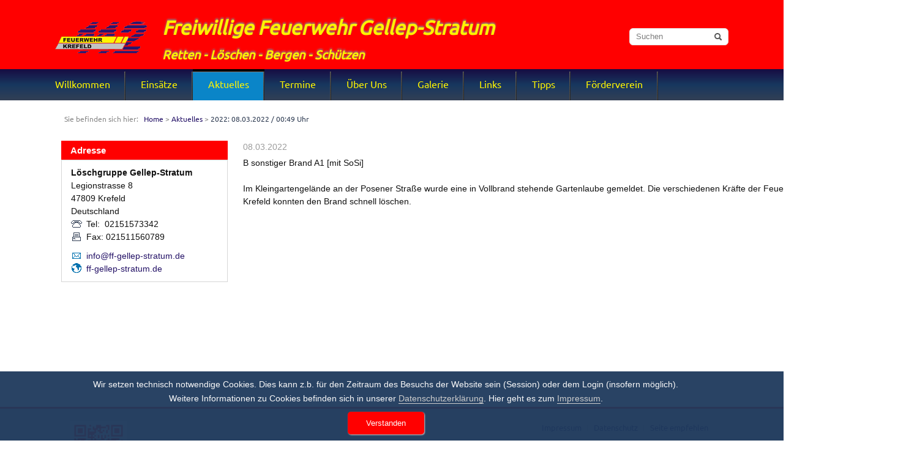

--- FILE ---
content_type: text/html;charset=UTF-8
request_url: https://ff-gellep-stratum.de/Aktuelles/Newsmeldung?filterCategory=3&newsid=247
body_size: 4276
content:
<!doctype html>
<!--[if lt IE 7 ]><html class="no-js ie6" lang="en"><![endif]-->
<!--[if IE 7 ]>   <html class="no-js ie7" lang="en"><![endif]-->
<!--[if IE 8 ]>   <html class="no-js ie8" lang="en"><![endif]-->
<!--[if (gte IE 9)|!(IE)]><!-->
<html class="no-js" lang="en">
<!--<![endif]-->
 <head>
  <title>Feuerwehr Gellep-Stratum - 2022: 08.03.2022 / 00:49 Uhr</title>
   <meta name="generator" content="cloudrexx" />
   <meta name="keywords" content="" />
   <meta name="robots" content="all" />
   <meta name="description" content="B sonstiger Brand A1 [mit SoSi]" />
   <meta charset="UTF-8" />
   <meta property="og:site_name" content="Feuerwehr Gellep-Stratum" />
   <meta property="og:title" content="2022: 08.03.2022 / 00:49 Uhr" />
   <meta property="og:description" content="B sonstiger Brand A1 [mit SoSi]" />
   <meta property="og:url" content="http://ff-gellep-stratum.de/Aktuelles/Newsmeldung?filterCategory=3&amp;amp;newsid=247" />
   <meta property="og:image" content="https://ff-gellep-stratum.de/themes/ff/images/logo_social_media.png" />
   <meta name="twitter:title" content="2022: 08.03.2022 / 00:49 Uhr" />
   <meta name="twitter:description" content="B sonstiger Brand A1 [mit SoSi]" />
   <meta name="twitter:image" content="https://ff-gellep-stratum.de/themes/ff/images/logo_social_media.png" />
   <link type="images/x-icon" rel="icon" href="/themes/ff/images/favicon.ico" />
   <link rel="apple-touch-icon" href="/themes/ff/images/logo_apple_touch.png" />
   <link type="text/css" rel="stylesheet" href="/themes/ff/layout.css" />
   <link type="text/css" rel="stylesheet" href="/themes/ff/text.css" />
   <link type="text/css" rel="stylesheet" href="/themes/ff/modules.css" />
   <link rel="stylesheet" type="text/css" href="/themes/ff/core_modules/Privacy/Style/Frontend.css" />
	<script type="text/javascript" src="/core_modules/Privacy/View/Script/Frontend.js"></script>
	 <script type="text/javascript" src="/lib/javascript/jquery/1.6.1/js/jquery.min.js"></script>
	<script type="text/javascript" src="/themes/ff/modernizr.js"></script>
	<script type="text/javascript" src="/themes/ff/jquery.cycle.js"></script>
	<script type="text/javascript" src="/themes/ff/javascript.js"></script>
	 <script type="text/javascript">
/* <![CDATA[ */
if (typeof jQuery != "undefined") { jQuery.noConflict(); }
/* ]]> */
</script>
<script type="text/javascript">
/* <![CDATA[ */
var cookieNoteTtl = "year";
/* ]]> */
</script>

   
   
   <script type="text/javascript">
    var cssName = '';
    if (cssName.length > 0) {
    $J.ajax({
    url: '/images/content/titelbilder/titelbild_' + cssName + '.jpg',
    complete: function (jqXHR) {
    var contentType = jqXHR.getResponseHeader('Content-Type');
    if ($J.type(contentType) == 'string' && contentType.substring(0, 5) == 'image') {
    $J('#page').prepend('<img id="page-header" src="/images/content/titelbilder/titelbild_' + cssName + '.jpg" alt="Titelbild" />');
    }
    }
    });
    }
   </script>
   
   
   
   <script language="javascript" type="text/javascript">
	Shadowbox.loadSkin('classic','lib/javascript/shadowbox/src/skin/');
	Shadowbox.loadLanguage('en', 'lib/javascript/shadowbox/src/lang');
	Shadowbox.loadPlayer(['flv', 'html', 'iframe', 'img', 'qt', 'swf', 'wmp'], 'lib/javascript/shadowbox/src/player');
   </script>
   <script language="javascript" type="text/javascript">
	window.onload = function(){
	Shadowbox.init();
	};
   </script>
   <!--[if IE 6]>
   <script type="text/javascript" src="/themes/ff/DD_belatedPNG.js"></script>
   <script type="text/javascript">
    $J(document).ready(function () {
    DD_belatedPNG.fix('img, .png-bg');
    });
   </script>
   <![endif]-->
   <!--[if lt IE 10]>
   <script type="text/javascript" src="/themes/ff/PIE.js"></script>
   <script type="text/javascript">
    $J(document).ready(function () {
    if (window.PIE) {
    var elements = '#search-input';
    $J(elements).each(function () {
    PIE.attach(this);
    });
    }
    });
   </script>
   <![endif]-->
<!-- Cookie-Hinweis einblenden -->
<script type="text/javascript">
document.addEventListener("DOMContentLoaded", function() {
 const cookieNote = document.getElementById("cookie-note");
 cookieNote.style.setProperty("opacity", 1);
 cookieNote.style.setProperty("bottom", "0px", "important");
});
</script>
<!-- Ende Cookie-Hinweis einblenden -->
</head>

<body>
 <header id="header">
  <div class="inner clearfix">
   <a href="/Willkommen" id="logo"></a>
   <a href="/Willkommen" id="headtext"><h2 class="first">Freiwillige Feuerwehr Gellep-Stratum</h2>
   <h2 class="first" style="font-size:20px;">Retten - L&ouml;schen - Bergen - Sch&uuml;tzen</h4></a>
   <form id="search-form" action="/Suchen" method="get">
    <input id="search-input" type="text" name="term" value="Suchen" onclick="this.value=''" onblur="this.value='Suchen'" />
    </form>
   </div>
  <div id="navigation-wrapper">
<ul id="navigation" class="clearfix">
    <li class="level-1 starter_normal ">
        <a class="starter_normal " href="/Willkommen" target="_self" title="Willkommen">Willkommen</a>
    </li><li class="level-1 starter_normal ">
        <a class="starter_normal " href="/Einsaetze" target="_self" title="Eins&auml;tze">Eins&auml;tze</a>
    </li><li class="level-1 starter_active ">
        <a class="starter_active " href="/Aktuelles" target="_self" title="Aktuelles">Aktuelles</a>
    </li><li class="level-1 starter_normal ">
        <a class="starter_normal " href="/Veranstaltungen" target="_self" title="Termine">Termine</a>
    </li><li class="level-1 starter_normal menu_node ">
        <a class="starter_normal menu_node " href="/Ueber-Uns" target="_self" title="&Uuml;ber Uns">&Uuml;ber Uns</a><ul id="menubuilder0" class="menu"><li class="level-2 inactive menu_node ">
        <a class="inactive menu_node " href="/Ueber-Uns/Mannschaft" target="_self" title="Mannschaft">Mannschaft</a><ul id="menubuilder1" class="menu"><li class="level-3 inactive ">
        <a class="inactive " href="/Ueber-Uns/Mannschaft/Einheitsfuehrung" target="_self" title="Einheitsf&uuml;hrung">Einheitsf&uuml;hrung</a>
    </li><li class="level-3 inactive ">
        <a class="inactive " href="/Ueber-Uns/Mannschaft/Gruppenfuehrer" target="_self" title="Mannschaft">Mannschaft</a>
    </li><li class="level-3 inactive ">
        <a class="inactive " href="/Ueber-Uns/Mannschaft/Ehren-Abteilung" target="_self" title="Ehrenabteilung">Ehrenabteilung</a>
    </li></ul>
    </li><li class="level-2 inactive menu_node ">
        <a class="inactive menu_node " href="/Ueber-Uns/Fahrzeuge" target="_self" title="Fahrzeuge">Fahrzeuge</a><ul id="menubuilder2" class="menu"><li class="level-3 inactive ">
        <a class="inactive " href="/Ueber-Uns/Fahrzeuge/HLF20" target="_self" title="HLF20">HLF20</a>
    </li><li class="level-3 inactive ">
        <a class="inactive " href="/Ueber-Uns/Fahrzeuge/MTF" target="_self" title="MTF">MTF</a>
    </li><li class="level-3 inactive ">
        <a class="inactive " href="/Ueber-Uns/Fahrzeuge/WLF" target="_self" title="WLF">WLF</a>
    </li><li class="level-3 inactive ">
        <a class="inactive " href="/Ueber-Uns/Fahrzeuge/WLF-AB-HFS" target="_self" title="AB-HFS">AB-HFS</a>
    </li><li class="level-3 inactive ">
        <a class="inactive " href="/Ueber-Uns/Fahrzeuge/LF-KATS-5-1" target="_self" title="LF KATS 5-1">LF KATS 5-1</a>
    </li></ul>
    </li><li class="level-2 inactive ">
        <a class="inactive " href="/Ueber-Uns/Geraetehaus" target="_self" title="Ger&auml;tehaus">Ger&auml;tehaus</a>
    </li><li class="level-2 inactive ">
        <a class="inactive " href="/Ueber-Uns/Jugendfeuerwehr" target="_blank" title="Jugendfeuerwehr">Jugendfeuerwehr</a>
    </li></ul>
    </li><li class="level-1 starter_normal ">
        <a class="starter_normal " href="/Galerie" target="_self" title="Galerie">Galerie</a>
    </li><li class="level-1 starter_normal ">
        <a class="starter_normal " href="/Linkverzeichnis" target="_self" title="Links">Links</a>
    </li><li class="level-1 starter_normal menu_node ">
        <a class="starter_normal menu_node " href="/Tipps" target="_self" title="Tipps">Tipps</a><ul id="menubuilder3" class="menu"><li class="level-2 inactive ">
        <a class="inactive " href="/Tipps/Der-Notruf" target="_self" title="Der Notruf">Der Notruf</a>
    </li><li class="level-2 inactive ">
        <a class="inactive " href="/Tipps/Der-Notfall" target="_self" title="Der Notfall">Der Notfall</a>
    </li><li class="level-2 inactive ">
        <a class="inactive " href="/Tipps/Rauchmelder" target="_self" title="Rauchmelder">Rauchmelder</a>
    </li><li class="level-2 inactive ">
        <a class="inactive " href="/Tipps/Feuerloescher" target="_self" title="Feuerl&ouml;scher">Feuerl&ouml;scher</a>
    </li><li class="level-2 inactive ">
        <a class="inactive " href="/Tipps/Narrenzeit" target="_self" title="Narrenzeit">Narrenzeit</a>
    </li><li class="level-2 inactive ">
        <a class="inactive " href="/Tipps/Grillzeit" target="_self" title="Grillzeit">Grillzeit</a>
    </li><li class="level-2 inactive ">
        <a class="inactive " href="/Tipps/Adventszeit" target="_self" title="Adventszeit">Adventszeit</a>
    </li><li class="level-2 inactive ">
        <a class="inactive " href="/Tipps/Urlaubszeit" target="_self" title="Urlaubszeit">Urlaubszeit</a>
    </li><li class="level-2 inactive ">
        <a class="inactive " href="/Tipps/Weihnachtszeit" target="_self" title="Weihnachtszeit">Weihnachtszeit</a>
    </li><li class="level-2 inactive ">
        <a class="inactive " href="/Tipps/Silvester" target="_self" title="Silvester">Silvester</a>
    </li></ul>
    </li><li class="level-1 starter_normal menu_node ">
        <a class="starter_normal menu_node " href="/Foerderverein" target="_self" title="F&ouml;rderverein">F&ouml;rderverein</a><ul id="menubuilder4" class="menu"><li class="level-2 inactive ">
        <a class="inactive " href="/Foerderverein/Mitgliedsformular-EV" target="_self" title="Mitgliedsformular EV">Mitgliedsformular EV</a>
    </li><li class="level-2 inactive ">
        <a class="inactive " href="/Foerderverein/Beitragsordnung" target="_self" title="Beitragsordnung">Beitragsordnung</a>
    </li><li class="level-2 inactive menu_node ">
        <a class="inactive menu_node " href="/Foerderverein/Medien" target="_self" title="Spendenbescheinigung">Spendenbescheinigung</a><ul id="menubuilder5" class="menu"><li class="level-3 inactive ">
        <a class="inactive " href="/Foerderverein/Medien/Digital-Asset-Management" target="_self" title="Digital Asset Management">Digital Asset Management</a>
    </li><li class="level-3 inactive ">
        <a class="inactive " href="/Foerderverein/Medien/Medien-Archiv" target="_self" title="Medien Archiv">Medien Archiv</a>
    </li></ul>
    </li></ul>
    </li>
</ul>

</div>
 </header>
 <section id="content-wrapper"><div id="content-top">
    <div id="breadcrumb">
        Sie befinden sich hier:&nbsp;&nbsp;&nbsp;<a href="/Willkommen">Home</a> &gt; <a href="/Aktuelles" title="Aktuelles">Aktuelles</a> >  <div class="current">2022: 08.03.2022 / 00:49 Uhr</div>
    </div>
</div>

<div id="content" class="content">
    <div id="sidebar">
        
<ul id="subnavigation">
    <li class="level-1 starter_active ">
        <a href="/Aktuelles" class="starter_active " title="Aktuelles" target="_self" >Aktuelles</a>
    </li>
</ul>

        
        <div class="sidebar-block-title">Adresse</div>
        <div class="sidebar-block">
            <div class="contact-company">Löschgruppe Gellep-Stratum</div>
            <div class="contact-address">Legionstrasse 8</div>
            <div class="contact-place">47809 Krefeld</div>
            <div class="contact-country">Deutschland</div>
            <div class="contact-phone">Tel:&nbsp;&nbsp;02151573342</div>
            <div class="contact-fax">Fax:&nbsp;021511560789</div>
            <div class="contact-mail"><a href="mailto:info@ff-gellep-stratum.de">info@ff-gellep-stratum.de</a></div>
            <div class="contact-web"><a href="https://ff-gellep-stratum.de" target="_blank">ff-gellep-stratum.de</a></div>
		</div>
        
        
    </div>
    
    <div id="page">
        <style type="text/css">
    #social-media { display: none; }
</style>

<script type="text/javascript">
    $J(document).ready(function () {
        $J("#news-toggle").click(function () {
            $J("#news-comment-form").toggle();
        });
    });
</script>

<div id="news-date">
    08.03.2022 <!-- &nbsp;18:00:00 --> <!-- | FFGS -->
</div>


<div id="news-teaser-text">
    B sonstiger Brand A1 [mit SoSi]<br /><br />
</div>


<div id="news-content">
    Im Kleingartengel&auml;nde an der Posener Stra&szlig;e wurde eine in Vollbrand stehende Gartenlaube gemeldet. Die verschiedenen Kr&auml;fte der Feuerwehr Krefeld konnten den Brand schnell l&ouml;schen.
    
</div>


    </div>
</div>
</section>
 <footer id="footer" class="inner">
  <div class="inner"><img src="/images/content/logo_qrcode.png" alt="QR-Code" id="qr-code" />
   <div id="footer-bottom">
    <div class="footer-right" style="font-size:90%;">
     <ul class="horizontal-list">
      <!--<li><a href="/1">Kontakt</a></li>-->
      <li><a href="/Impressum-1">Impressum</a></li>
      <li><a href="/Datenschutz-1">Datenschutz</a></li> <!--
      <li><a href="https://www.facebook.com/FFGellepStratum" target="_blank"><img alt="Facebook Fanseite der Feuerwehr Gellep-Stratum" src="/images/content/icons/facebook_ff.png" style="width: 25px; height: 25px;" title="Facebook Fanseite der Feuerwehr Gellep-Stratum" /></a></li>
	  <li><a href="https://www.instagram.com/FFGellepStratum" target="_blank"><img alt="Instagram Profil der Feuerwehr Gellep-Stratum" src="/images/content/icons/instagram_ff.png" style="width: 25px; height: 25px;" title="Instagram Profil der Feuerwehr Gellep-Stratum" /></a></li> -->
      <!-- <li><a href="/Aktuelles/Newsmeldung?filterCategory=3&amp;newsid=247&amp;printview=1" target="_blank">Druck</a></li> --> 
      <li class="last"><a href="/Seite-weiterempfehlen">Seite empfehlen</a></li>
     </ul>
    </div>
	<p>&nbsp;</p>
	<p>&nbsp;</p>
    <div class="footer-right" style="font-size:75%;">Copyright &copy; <b>Löschgruppe Gellep-Stratum</b>
	<p>&nbsp;</p>
   </div>
  </div>
  <div class="footer-keywords">Feuerwehr | Alarm | Einsatz | Blaulicht | Übung | Kameradschaft | brand | freiwillig | rettung | notfall | 112 | hilfe | feuer | jugendfeuerwehr</div>
 </div>
 <div id="back-top">&nbsp;</div>
</div>

<!-- Counter Code BEGIN -->
<script type="text/javascript">
// <![CDATA[
(function() {//don't pollute global namespace
  var referer = document.referrer ? encodeURI(document.referrer) : '';
  var c = 0;
  var v = navigator.appName;
  if (v != 'Netscape') { c = screen.colorDepth; }
  else                 { c = screen.pixelDepth; }

  var stats_data = {
    'mode':        'script',
    'referer':     referer,
    'pageId':      '148',
    'screen':      screen.width + 'x' + screen.height,
    'color_depth': c
  };
  if ('' != '') {
    stats_data['searchTerm'] = '';
  }

  if(typeof Ajax != 'undefined') { // prototype
    Event.observe(window, 'load', function() {
      new Ajax.Request( "/core_modules/Stats/Controller/Counter.php", {
        method: 'get',
        parameters: stats_data
      });
    });
  } else if (typeof cx != 'undefined' && typeof cx.jQuery != 'undefined') { // jQuery
    cx.jQuery(function(){
      cx.jQuery.get("/core_modules/Stats/Controller/Counter.php",
        stats_data
      );
    });
  } else { // no known js framework
        var script_opener = '%3Cscript type="text/javascript" ';
        var script_closer = '%3C/script%3E';
        document.write(decodeURI(script_opener) + ' src="/core_modules/Stats/Controller/Counter.php?mode=script&amp;referer='+referer+'&amp;pageId=148&amp;screen=' + screen.width + 'x' + screen.height + '&amp;color_depth=' + c + '" >' + decodeURI(script_closer));
  }
})();
// ]]>
</script>
<noscript><div><img src="/core_modules/Stats/Controller/Counter.php?mode=noscript&amp;referer=&amp;pageId=148" title="counter" alt="counter" width="1" height="1" /></div></noscript>
<!-- Counter Code END -->

<div id="cookie-note">
<p>Wir setzen technisch notwendige Cookies. Dies kann z.b. für den Zeitraum des Besuchs der Website sein (Session) oder dem Login (insofern möglich).</p>
<p>Weitere Informationen zu Cookies befinden sich in unserer <a href="/Datenschutz-1">Datenschutzerklärung</a>. Hier geht es zum <a alt="IMPRESSUM" href="/Impressum-1">Impressum</a>.</p>
<button type="button" id="cookie-note-ok">Verstanden</button>
</div></body>
</html>

--- FILE ---
content_type: text/css
request_url: https://ff-gellep-stratum.de/themes/ff/layout.css
body_size: 3227
content:
.inner {
    width: 1100px;
    margin: 0 auto;
    position: relative;
}

body {
height: auto;
}

html {
height: auto;
}

/* Linie - MK Beginn */

hr {
border: none;
border-top: 1px solid #D6D6D6;
color: #D6D6D6;
background-color: #FFFFFF;
height: 1px;
}

/* Linie - MK Ende */

header.login {
    display: none;
    background: #F1F1F1;
}

header.login h2 {
    font-size: 2em;
}

header.login .inner {
    width: 720px;
    padding: 15px 0 20px 0;
}

header.login .left {
    float: right;
    width: 189px;
    border-right: 1px solid rgba(0, 0, 0, 0.1);
    margin-right: 100px;
    padding-right: 100px;
}

header.login .left div {
    float: right;
    width: 100%;
}

header.login .right {
    float: right;
    width: 330px;
}

header.login .right input {
    margin-bottom: 10px;
}

header.login .right input.remember_me {
    height: 30px;
    padding-top: 6px;
}

header.login .right label.remember_me {
    width: 210px;
    padding-bottom: 16px;
    padding-top: 8px;
}

#metanavigation .login-toggle a {
    text-align: right;
}

#metanavigation .login-toggle .close {
    display: none;
}

#metanavigation .login-toggle.open .open {
    display: none;
}

#metanavigation .login-toggle.open .close {
    background: #F1F1F1;
    -webkit-border-radius: 0 0 5px 5px;
    -moz-border-radius: 0 0 5px 5px;
    border-radius: 0 0 5px 5px;
    display: block;
}

#header {
    background: #FF0000;
    float: left;
    width: 100%;
}

#header .inner {
    padding: 15px 0 15px 0;
}

#logo {
    float: left;
    width: 150px;
    height: 52px;
    background: url('images/logo_ff_header.png') no-repeat;
    padding: 0 25px 0 0;
	margin-top: 20px;
}

#headtext {
    float: left;
    width: 680px;
    height: 75px;
	margin-top: 8px;	
}

#search-form {
    position: absolute;
    top: 30px;
    right: 0;
    padding: 10px 0 0 0;
	margin-top: 6px;
}

#language-navigation {
    position: absolute;
    right: 0;
    top: 0;
}

#search-form #search-input {
    float: left;
    width: 120px;
    padding: 4px 30px 5px 10px;
    margin: 0;
    border-radius: 6px;
    -moz-border-radius: 6px;
    -webkit-border-radius: 6px;
    -o-border-radius: 6px;
    border: 1px solid #E5E5E5;
    background: #FFFFFF url('images/search-glass.png') no-repeat 138px center;
     -webkit-transition: all .3s ease-in-out;
    -moz-transition: all .3s ease-in-out;
    -o-transition: all .3s ease-in-out;
    transition: all .3s ease-in-out;
}

#search-form #search-input:focus {
    width: 180px;
    background: #FFFFFF url('images/search-glass.png') no-repeat 198px center;
}

#metanavigation {
    position: absolute;
    right: 10px;
    top: 0;
    font-family: 'Ubuntu';
}

#metanavigation li {
    position: relative;
    float: right;
}

#metanavigation li>a {
    display: block;
    padding: 6px 15px 9px 15px;
    background: url('images/divider.gif') no-repeat right 13px;
}

#metanavigation li.last a {
    background: none;
}

#metanavigation li.last a {
    padding-right: 0;
}

#metanavigation li * {
    color: #8D8D8D;
}

#metanavigation li a:hover {
    color: #FF0000;
}

#select-language {
    position: relative;
    z-index: 6;
    padding: 0 !important;
}

#language-navigation li * {
    color: #8D8D8D;
}

#language-navigation li a:hover {
    color: #FF0000;
}

#select-language.active {
    border: 1px solid #D6D6D6;
    background: #FFFFFF;
}

#select-language a {
    display: none;
    clear: left;
    width: 20px;
    padding: 0 20px 0 15px;
}

#select-language a.alone {
    padding-right: 0;
    background: none;
}

#select-language a.active {
    display: block;
    padding-top: 6px;
    background: url('images/select-language-arrows.png') no-repeat 38px 15px;
}

#select-language.active a.active {
    padding-top: 5px;
    background-position: 37px -8px;
}

#select-language.active a {
    display: block;
    padding-left: 14px;
    padding-right: 19px;
    padding-bottom: 5px;
    color: #323F55;
}

#navigation-wrapper {
    border-top: 0 solid #FF0000;
    background: #170B42 url('images/nav-bg.gif') repeat-x left top;

    transition-property: top;
    -webkit-transition-property: top;
    -moz-transition-property: top;
    -o-transition-property: top;

    transition-duration: 0.5s;
    -webkit-transition-duration: 0.5s;
    -moz-transition-duration: 0.5s;
    -o-transition-duration: 0.5s;
}

#navigation-wrapper.sticky {
    position: fixed;
    top: 0;
    left: 0;
    width: 100%;
    z-index: 100;
}

#navigation {
    z-index: 5;
    position: relative;
    width: 1150px;
    margin: 0 auto;
    height: 51px;
    padding: 0;
}

#navigation * {
    z-index: 5;
}

#navigation>li {
    position: relative;
    float: left;
}

#navigation li:hover,
#navigation li.starter_active {
    background: url('images/nav-bg-hover.gif') repeat-x left bottom;
}

#navigation li a {
    display: block;
    height: 23px;
    padding: 14px 25px 14px 25px;
    color: #FFF500;
    font-size: 16px;
    font-family: 'Ubuntu';
    background: url('images/nav-divider.gif') no-repeat right bottom;
}

#navigation li ul {
    display: none;
    position: absolute;
    min-width: 100%;
    top: 51px;
    left: 0;
    border-left: 1px solid #EEEEEE;
    border-right: 1px solid #EEEEEE;
    background: none;
}

#navigation li.level-2 {
    border-bottom: 1px solid #EEEEEE;
    background: #ffffff;
    color: #170B42;
    min-width: 200px;
}

#navigation li.level-2:hover,
#navigation li.level-2.active {
    color: #170B42;
    background: #0A85C8;
}

#navigation li.level-2 a {
    padding: 10px 15px 10px 15px;
    color: #170B42;
    font-size: 14px;
    font-weight: normal;
    background: none;
    white-space: pre;
}

#content-wrapper {
    float: left;
    width: 100%;
    padding: 20px 0 20px 0;
    background: #FFFFFF;
	max-height: 101%;
}

#eyecatcher {
    background: #FFFFFF;
    height: 350px;
    margin-bottom: 20px;
}

#cycle-wrapper {
    position: relative;
    width: 898px;
    height: 328px;
    margin: 0 auto;
    overflow: none;
}

#cycle,
#cycle img,
#cycle div {
    float: center;
    width: 898px;
    height: 298px;
}

#cycle h1 {
    position: relative;
    bottom: 100px;
    left: 50px;
    float: left;
    font-size: 36px;
}

.cycle-button {
    display: none;
    position: absolute;
    top: 47%;
    width: 27px;
    height: 27px;
    float: left;
    z-index: 5;
    cursor: pointer;
    background-image: url('images/cycle-buttons.png');
}

#cycle-prev {
    left: -35px;
    background-position: left center;
}

#cycle-next {
    right: -35px;
    background-position: right center;
}

#cycle-nav {
    position: absolute;
    bottom: 10px;
    left: 47%;
    z-index: 5;
}

#cycle-nav a {
    float: left;
    width: 11px;
    height: 11px;
    margin: 0 5px 0 0;
    background: url('images/cycle-nav-active.png');
}

#cycle-nav a:hover,
#cycle-nav a.activeSlide {
    background: url('images/cycle-nav-inactive.png');
}

#home-content {
    width: 1100px;
	margin: 0 auto;
	background: #ffffff;
}

#home-page-wrapper {
    width: 1100px;
    min-height: 194px;
    padding: 0;
    margin: 0 0 20px 0;
    background: #fefefe;
}

#home-page {
    position: relative;
    width: 1100px;
    margin: 0 auto;
    overflow: none;
    padding: 0 45px 0 0;
}

#home-page h1 {
    margin: 0 auto;
    color: #FF0000;
}

#home-block {
    float: left;
    width: 700px;
}

#home-boxes {
    float: left;
    width: 100%;
}

#home-boxes input[type=text] {
    width: 275px;
}

.home-box {
    position: relative;
    float: left;
    width: 299px;
/*    height: 165px;*/
    padding: 15px 15px 50px 15px;
    margin: 0 28px 0 0;
    overflow: hidden;
    border: 0 solid #D6D6D6;
    border-top: 3px solid #FF0000;
    background: #FFFFFF;
}

.home-box h2 {
    padding-top: 0;
}

.home-box input[type=text] {
    margin: 10px 0 10px 0;
}

.home-box.last {
    float: left;
/*    height: 200px; */
    padding: 15px;
    margin: 0;
}

.home-box .more-link {
    position: absolute;
    left: 15px;
    bottom: 15px;
    padding: 0 0 0 20px;
    background: url('images/marker.gif') no-repeat 2px 8px;
}

#home-headlines,
#home-events {
    float: left;
    width: 100%;
}

#home-headlines li,
#home-events li {
    float: left;
    width: 100%;
    padding: 8px 0 8px 0;
    border-bottom: 1px solid #D6D6D6;
    background: none;
}

#home-event,
#home-newsletter  {
    float: left;
    width: 100%;
    padding: 5px 0 0 0;
}

#home-event img {
    float: left;
    width: 100px;
    padding: 5px;
    margin: 0 15px 0 0;
    border: 1px solid #D6D6D6;
    background: #FFFFFF;
}

#content-top {
	float: left;
	width: 1100px;
	padding: 0 5px;
    margin: 0 0 25px 100px;
    color: #888888;
    font-size: 12px;
    font-family: 'Ubuntu';
}

#breadcrumb {
    float: left;
}

#breadcrumb .current {
    display: inline;
    color: #323F55;
}

#profile-links {
    left: auto;
    right: 0;
    font-family: 'Ubuntu';
}

#content {
    width: 1380px;
	margin:  0 0 0 100px;
}

.content ul li {
    padding: 0 0 5px 20px;
    background: url('images/marker.gif') no-repeat 2px 8px;
}

#content-wrapper ol li {
    margin: 0 0 5px 20px;
    list-style: decimal;
}

#sidebar {
    float: left;
    width: 272px;
}

#subnavigation {
    float: left;
    width: 240px;
    padding: 5px 15px 5px 15px;
    margin: 0 0 20px 0;
    border: 0 solid #D6D6D6;
    background: #FFFFFF;
}

#subnavigation.no-border,
#subnavigation ul.no-border {
    border: 0 !important;
}

#subnavigation li {
    float: left;
    padding: 0 !important;
    background: none !important;
}

#subnavigation li a {
    width: 220px;
    float: left;
    padding: 10px 5px 10px 15px;
    color: #323F55;
    border-bottom: 1px solid #D6D6D6;
    background-image: url('images/nav-2-inactive.png');
    background-position: 2px 15.5px;
    background-repeat: no-repeat;
}

#subnavigation li a.no-border {
    border: 0 !important;
}

#subnavigation li.level-3 a {
    width: 205px;
    padding: 0 5px 1px 30px;
    font-size: 13px;
    border: 0;
    background-image: url('images/nav-3-inactive.png');
    background-position: 16px 7px;
}

#subnavigation li.level-4 a {
    width: 190px;
    padding: 0 5px 0 45px;
    font-size: 12px;
    line-height: 1.7;
    background-image: url('images/nav-3-inactive.png');
    background-position: 31px 7px;
}

#subnavigation li.level-1 > a,
#subnavigation li ul {
    display: none;
}

#subnavigation li.level-1 > ul,
#subnavigation li.active > ul {
    display: block;
}

#subnavigation li.active.level-2 > ul {
    float: left;
    padding: 10px 0 9px 0;
    border-bottom: 1px solid #D6D6D6;
}

#subnavigation li.active.level-3 > ul {
    float: left;
    padding: 5px 0 5px 0;
}

#subnavigation li a:hover,
#subnavigation li a.active {
    color: #FF0000;
}

#subnavigation li.level-2 a.active {
    font-weight: bold;
}

#subnavigation li.level-2 a:hover,
#subnavigation li.level-2 a.active {
    background-image: url('images/nav-2-active.png');
}

#subnavigation li.level-3 a:hover,
#subnavigation li.level-3 a.active,
#subnavigation li.level-4 a:hover,
#subnavigation li.level-4 a.active {
    background-image: url('images/nav-3-active.png');
}

.sidebar-block-title {
    float: left;
    width: 242px;
    padding: 5px 15px 5px 15px;
    color: #FFFFFF;
    font-size: 15px;
    font-weight: bold;
    background: #FF0000;
}

.sidebar-block-title a {
    color: #FFFFFF;
}

.sidebar-block-title a:hover {
    color: #EEEEEE;
}

.sidebar-block {
    float: left;
    width: 240px;
    padding: 10px 15px 10px 15px;
    margin: 0 0 20px 0;
    border: 1px solid #D6D6D6;
    background: #FFFFFF;
}

.sidebar-block.contact-us {
    width: 250px;
    padding: 10px;
    margin: 0;
}

.sidebar-block.contact-us img {
    float: left;
    width: 250px;
    padding: 0 0 10px;
}

.sidebar-block.contact-us a {
    float: left;
    width: 200px;
    height: 32px;
    padding: 10px 0 0 50px;
    color: #FFFFFF;
    font-size: 15px;
    font-weight: bold;
    background: url('images/contact-us-button.jpg');
}

.contact-company,
.contact-address,
.contact-place,
.contact-country,
.contact-mail,
.contact-phone,
.contact-fax,
.contact-url {
    clear: left;
}

.contact-company {
    font-weight: bold;
}

/*.contact-country,*/
.contact-fax {
    padding-bottom: 10px;
}

.contact-phone,
.contact-fax,
.contact-mail,
.contact-web {
    padding-left: 25px;
}

.contact-phone {
    background: url('images/phone-icon.png') no-repeat 0 4px;
}

.contact-fax {
    background: url('images/fax-icon.png') no-repeat 2px 3px;
}

.contact-mail {
    background: url('images/mail-icon.png') no-repeat 2px 5px;
}

.contact-web {
    background: url('images/web-icon.png') no-repeat 1px 1px;
}

/* Shop Start */
.shop-box {
    float: left;
    width: 180px;
    padding: 0 10px 20px 10px;
}

#shopJsCart li {
    padding: 0 0 5px 0;
    margin: 0 0 5px 0;
    border-bottom: 1px solid #DDDDDD;
    background: none;
}

#shopJsCart li.empty,
#shopJsCart li.loading,
#shopJsCart li.not-loaded {
    padding: 0;
    margin: 0;
    border: 0;
}

#shopJsCart li.total {
    padding: 0 0 15px 0;
    margin: 0;
    border: 0;
}

#shopJsCart li.link {
    padding: 0 0 2px 0;
    margin: 0;
    border: 0;
}

#shopJsCart li.link a {
    padding: 1px 0 0 25px;
    background-position: left top;
    background-repeat: no-repeat;
}

#shopJsCart li.link.cart a {
    background-image: url('images/cart.png');
}

#shopJsCart li.link.destroy a {
    background-image: url('images/destroy.png');
}

#shop-currencies a {
    padding: 0 10px 0 0;
    margin: 0 10px 0 0;
    background: url('images/divider.gif') no-repeat right 3px;
}

#shop-currencies a.active {
    font-weight: bold;
}

#shop-currencies a.last {
    padding: 0;
    margin: 0;
    background: none;
}

#shop-product-added-info-wrapper {
    z-index: 1000;
    position: fixed;
    top: 0;
    left: 0;
    float: left;
    width: 100%;
    height: 100%;
    background: rgba(0, 0, 0, 0.6);
}

#shop-product-added-info-box {
    position: fixed;
    top: 40%;
    left: 35%;
    float: left;
    width: 30%;
    padding: 20px 0 20px 0;
    color: #505050;
    font-size: 16px;
    font-weight: bold;
    text-align: center;
    border: 1px solid #DDDDDD;
    background: #FFFFFF;
}
/* Shop End */

#page {
    position: relative;
    float: left;
    width: 70%;
    min-height: 400px;
    padding: 0 15px 15px;
    margin: 0 0 0 10px;
    border: 0 solid #D6D6D6;
    background: #FFFFFF;
}

#page.full-width {
    width: 100%;
    margin: 0;
}

#page ul ul {
    padding: 5px 0 0 0;
}

#page ol ol {
    padding: 5px 0 0 0;
}

#page-left {
    float: left;
    width: 650px;
}

#page-right {
    float: left;
    width: 200px;
    padding: 0 0 0 15px;
    margin: 0 0 0 20px;
    border-left: 1px solid #DDDDDD;
}

#page-right h3 {
    float: left;
    width: 180px;
    padding: 5px 10px 5px 10px;
    margin: 0 0 5px 0;
    color: #FFFFFF;
    font-size: 15px;
    font-weight: bold;
    font-family: Arial;
    background: #FF0000;
}

#page-header {
    float: left;
    width: 750px;
    height: 175px;
    padding: 0 0 20px 0;
}

#social-media {
    float: left;
    width: 100%;
    padding: 10px 0 0 0;
    margin: 20px 0 0 0;
    border-top: 1px solid #D6D6D6;
}

#social-media div {
    float: left !important;
}

#social-media .fb-like {
    padding: 2px 0 0 0;
}

#footer {
    border-top: 3px solid #FF0000;
    float: left;
    width: 100%;
    padding: 20px 0 20px 0;
	background: #C3C3C1;
/*	position: fixed; */
}

#footer .inner {
    width: 1050px;
}

#footer .inner > div {
    float: left;
    width: 950px;
    font-family: 'Ubuntu';
}

#footer-top {
    padding: 13px 0 19px 0;
}

#footer-top .horizontal-list.no-bg li {
    float: left;
    padding: 0 5px 0 0;
    margin: 0 5px 0 0;
    background: none;
}

.footer-left {
    float: left;
}

.footer-right {
    float: right;
}

.footer-keywords {
	width: 100%;
	text-align: justify;
	color: #170B42;
	font-size: 70%;
}

#qr-code {
    float: left;
    width: 90px;
    height: 90px;
    margin: 0;
    border: 1px solid #CCCCCC;
}

#back-top {
    display: none;
    position: fixed;
    right: 40px;
    bottom: 40px;
    width: 50px;
    height: 50px;
    float: left;
    cursor: pointer;
    transition: .21s;
    -moz-transition: .21s;
    -webkit-transition: .21s;
    -o-transition: .21s;
    background: #DDDDDD url('images/up-arrow.png') no-repeat center center;
}

#back-top:hover {
    float: left;
    background-color: #c3c3c1;
}

#login form {
    width: 40%;
}

#login p label {
    margin-left: -150px;
    width: 150px;
}

#login p {
    padding-left: 150px;
}

#login #sociallogin {
    width: 268px;
    position: absolute;
    top: 71px;
    right: 0;
}

span.connected,
span.disconnected {
    display: inline-block;
    margin-top: 4px;
    width: 13px;
    height: 13px;
}

span.connected {
    background: url("../../cadmin/images/icons/led_green.gif");
}

span.disconnected {
    background: url("../../cadmin/images/icons/led_red.gif");
}

#login #sociallogin span {
    position: absolute;
    top: 0;
    right: 313px;
    float: left;
    color: #151515;
    font-family: Arial;
    font-size: 28px;
}


--- FILE ---
content_type: text/css
request_url: https://ff-gellep-stratum.de/themes/ff/text.css
body_size: 1440
content:
/* Start CSS Reset */

html, body, div, span, applet, object, iframe,
h1, h2, h3, h4, h5, h6, p, blockquote, pre,
a, abbr, acronym, address, big, cite, code,
del, dfn, em, img, ins, kbd, q, s, samp,
small, strike, strong, sub, sup, tt, var,
b, u, i, center,
dl, dt, dd, ol, ul, li,
fieldset, form, label, legend,
table, caption, tbody, tfoot, thead, tr, th, td,
article, aside, canvas, details, embed, 
figure, figcaption, footer, header, hgroup, 
menu, nav, output, ruby, section, summary,
time, mark, audio, video {
	margin: 0;
	padding: 0;
	border: 0;
	font-size: 100%;
	font: inherit;
	vertical-align: baseline;
}

/* HTML5 display-role reset for older browsers */
article, aside, details, figcaption, figure, 
footer, header, hgroup, menu, nav, section {
	display: block;
}

body {
	line-height: 1;
}

ol, ul {
	list-style: none;
}

blockquote, q {
	quotes: none;
}

blockquote:before, blockquote:after,
q:before, q:after {
	content: '';
	content: none;
}

table {
	border-collapse: collapse;
	border-spacing: 0;
}
/* End CSS Reset */

@font-face {
  font-family: 'Ubuntu';
  src: url('fonts/ubuntu.eot'); /* here you go, IE */
}

@font-face {
  font-family: 'Ubuntu';
  src: url('fonts/ubuntu.ttf') format('truetype');
}

body {
    color: #111111;
    font-family: Arial, Helvetica;
    font-size: 14px;
    line-height: 1.5em;
    background: #FFFFFF;
}

a {
    color: #231166;
    text-decoration: none;
}

a:hover {
    color: #323F55;
}

p {
    padding: 0 0 10px 0;
}

b,
strong {
    font-weight: bold;
}

ul.horizontal-list li {
    float: left;
    padding: 0 10px 0 0;
    margin: 0 10px 0 0;
    background: url('images/divider.gif') no-repeat right 7px;
}

ul.horizontal-list li a {
	color: #231166;
}

ul.horizontal-list li a:hover {
	color: #323F55;
}

ul.horizontal-list li.last {
    padding: 0 !important;
    margin: 0 !important;
    background: none !important;
}

h1, h2, h3, h4, h5, h6 {
    padding: 10px 0 10px 0;
    line-height: 1.4;
    color: #151515;
    font-family: 'Ubuntu';
}

h1 {
    font-size: 34px;
}

h1.first {
    padding-top: 0;
}

h2 {
    font-size: 22px;
}

h2.first {
margin-top : 0px;
padding-bottum : 10px;
font-size : 32px;
font-weight : bold;
font-style : italic;
color : #FFF200;
text-shadow: 0 -2px 3px #888;
line-height : 24px;
}

h3 {
    font-size: 18px;
}

h4 {
    font-size: 17px;
}

h4.first {
	color: #FFF200;
}

h5 {
    font-size: 16px;
}

h6 {
    font-size: 15px;
}

input,
button,
select,
textarea {
    width: 275px;
    padding: 7px 12px 8px 12px;
    margin: 0;
    color: #7D7D7D;
    font-family: Arial;
    border: 1px solid #DDDDDD;
    background: #FFFFFF;
    outline: 0;
}

select {
    width: 326px;
    padding: 6px 6px 7px 6px;
}

input:hover,
input:focus,
select:hover,
select:focus,
textarea:hover,
textarea:focus {
    border: 1px solid #BBBBBB;
    background: #FCFCFC;
    outline: 0;
}

input[type=submit],
input[type=button],
input[type=reset],
input[type=radio],
input[type=checkbox],
button {
    width: auto;
}

input[type=radio] {
    float: left;
    margin: 3px 10px 3px 0;
    padding: 0;
    border: 0 none;
}

input[type=checkbox] {
    float: left;
    margin: 4px 10px 4px 0;
    padding: 0;
    border: 0 none;
}

input[type=text] {
    line-height: 17px;
}

button,
input[type=submit],
input[type=button],
input[type=reset] {
    padding: 8px 10px 8px 10px;
    color: #414141;
    font-size: 13px;
    line-height: 17px;
    text-decoration: none;
    cursor: pointer;
    border: 0;
    border-radius: 5px;
    -moz-border-radius: 5px;
    -webkit-border-radius: 5px;
    -o-border-radius: 5px;
    border-color: white #F8F8F8 #F2F2F2 #F8F8F8;
    box-shadow: 1px 1px 2px #C5C5C5;
    -moz-box-shadow: 1px 1px 2px #C5C5C5;
    -webkit-box-shadow: 1px 1px 2px #C5C5C5;
    -o-box-shadow: 1px 1px 2px #C5C5C5;
    background: #F5F5F5;
    transition: all ease .2s;
    -moz-transition: all ease .2s;
    -webkit-transition: all ease .2s;
    -o-transition: all ease .2s;
}

.loginbutton,
.loginbutton:link,
.loginbutton:hover,
.loginbutton:visited {
    display: block;
    float: left;
    color: transparent;
    height: 26px;
    margin-right: 10px;
    margin-bottom: 10px;
    width: 189px;
}

.loginbutton:hover {
    text-decoration: underline;
}

.loginbutton.facebook {
    background: url("images/facebook_login.png") no-repeat;
}

.loginbutton.google {
    background: url("images/google_login.png") no-repeat;;
}

.loginbutton.twitter {
    background: url("images/twitter_login.png") no-repeat;
}

button[disabled=disabled],
input[disabled=disabled] {
    opacity: 0.6;
    cursor: default;
}

.ie7 button,
.ie8 button {
    border: 1px solid #DDDDDD;
}

button:hover,
input[type=submit]:hover,
input[type=reset]:hover {
    background: #E8E8E8;
}

button[disabled=disabled]:hover,
input[disabled=disabled]:hover {
    background: #F5F5F5;
}

legend {
    display: none;
}


--- FILE ---
content_type: text/css
request_url: https://ff-gellep-stratum.de/themes/ff/modules.css
body_size: 8670
content:
/***************************************************/
/* CSS GLOBAL DEFINITIONS FOR FORMS IN MODULES     */
/***************************************************/
form p,
form > fieldset > div {
    float: left;
    width: 100%;
    padding: 0 0 10px 0;
}

/* Start old contact form structure */
form p {
    width: 400px;
    padding-left: 250px;
}

form p label {
    margin: 0 0 0 -250px;
}

form p label.description {
    margin: 0;
}
/* END old contact form structure */

form .is_required {
    padding: 0 0 0 5px;
    color: #FF0000;
}

form .contactFormGroup {
    float: left;
    width: 326px;
}

form .contactFormGroup input[type=checkbox] {
    clear: left;
}

form #uploadFormField_uploadWidget {
    padding: 0 0 0 250px;
}

form .contactFormUpload,
form .formUploadedFiles,
form .contactFormUpload div,
form .formUploadedFiles div {
    float: left;
    width: 326px;
}

form .contactFormUpload ul,
form .formUploadedFiles ul {
    float: left;
    width: 326px;
    padding: 0 0 5px 0;
}

form .contactFormUpload li,
form .formUploadedFiles li {
    float: left;
    width: 306px;
    padding: 0 0 5px 20px;
    margin: 0 0 5px 0;
    border-bottom: 1px solid #DDDDDD;
}

form .contactFormUpload span,
form .formUploadedFiles span {
    float: left;
    width: 280px;
    padding: 0 10px 0 0;
}

form .contactFormUpload .deleteIcon,
form .formUploadedFiles .deleteIcon {
    float: left;
    width: 16px;
    height: 16px;
    margin: 2px 0 0 0;
    overflow: hidden;
    text-indent: 16px;
    background: url('../../cadmin/images/icons/delete.gif') no-repeat;
}

form label {
    float: left;
    width: 250px;
}

form input[type="submit"] {
    margin-right: 10px;
    float: left;
}

form fieldset .ui-tabs,
form fieldset .ui-tabs .ui-tabs-nav{
    border: 0px none;
}

form fieldset .ui-tabs .ui-tabs-nav{
    background: none;
    padding: 0 !important;
    width: 100%;
}

form fieldset .ui-tabs .ui-tabs-panel{
    border: 1px solid #ddd;
    padding: 10px 10px 10px 10px !important;
}

form fieldset .ui-tabs .ui-tabs-nav li{
    padding: 0 !important;
    margin: 0 5px 0 0 !important;
    border-radius: 2px 2px 0 0;
    border-bottom: 0px none;
}

form fieldset .ui-tabs .ui-tabs-nav li.ui-state-active{
    border-left: 0px none !important;
    border-top: 0px none !important;
    border-right: 0px none !important;
    border-bottom: 1px solid #0A85C8 !important;
}

form fieldset .ui-tabs .ui-tabs-nav li.ui-state-disabled{
    display: none;
}

form fieldset .ui-tabs .ui-tabs-nav li a{
    border-radius: 2px 2px 0 0;
    color: #0A85C8;
}

form fieldset .ui-tabs .ui-tabs-nav li.ui-state-active a{
    color: #fff;
    background: #0A85C8;
}

form fieldset .ui-tabs label{
    width: 240px;
}

form fieldset .ui-tabs .row{
    padding: 10px 0 0 0;
}

form fieldset .ui-tabs .row:first-child{
    padding: 0px;
}

form fieldset .ui-tabs .row .cke{
    margin: 10px 0 0 0;
}

#login form input.remember_me,
#login form label.remember_me {
    margin-left: 0;
    margin-top: 7px;
    padding: 0 0 21px 0;
    border: 0 none;
}

#login form input.remember_me {
    margin-top: 9px;
}

/***************************************************/
/* CSS GLOBAL DEFINITIONS FOR TABLES IN MODULES    */
/***************************************************/
table {
    float: left;
    width: 100%;
}

table th {
    padding: 6px 8px 6px 8px;
    color: #FFFFFF;
    text-align: left;
    font-weight: bold;
    background-color: #ff0000;
}

table th a {
    color: #FFFFFF;
}

table tr.row1,
table tr.marketRow2 {
    background-color: #fefefe;
}

table tr.row2,
table tr.marketRow3 {
    background-color: #F6F6F6;
}

table tr.row3,
table tr.marketRow1 {
    background-color: #FFEE9F;
}

table td {
    padding: 6px 8px 6px 8px;
    vertical-align:top;
}

table td.none {
    border: 0;
}

/***************************************************/
/* CSS GLOBAL DEFINITIONS FOR LAYER RWO CLASS     */
/***************************************************/
div.row_1,
div.row1 {
    background-color: #fefefe;
    border-bottom: 1px solid #ECEDF3;
}
div.row_2,
div.row2 {
    background-color: #ffffff;
    border-bottom: 1px solid #ECEDF3;
}
/***************************************************/
/* CSS GLOBAL DEFINITIONS FOR CAPTCHA              */
/***************************************************/
#captcha {
    float: left !important;
    width: auto !important;
    clear: none !important;
    margin: 0;
    padding: 0;
}
#captcha #coreCaptchaLabel {
    float: left;
    width: auto;
    clear: both;
    margin: 2px 0 2px 0;
    white-space: nowrap;
    font-weight: normal;
}
#captcha .row {
    clear: both;
    display: block;
}
#captcha #coreCaptchaCode {
    float: left;
    width: 79px !important;
    height: 17px;
    margin: 0 7px 0 0;
}
#captcha #coreCaptchaImage {
    float: left;
    width: 93px;
    height: 31px;
}

/***************************************************/
/* CSS DEFINITIONS FOR CONTACT MODULE              */
/***************************************************/
#contactForm {
    float: left;
    width: 100%;
    padding: 15px 0 0 0;
}

#contactFormError {
    display: none;
    width: 100%;
    padding: 15px 0 0 0;
    color: #FF0000;
}

/***************************************************/
/* CSS DEFINITIONS FOR VOTING MODULE               */
/***************************************************/
#voting {
    width: 100%;
    padding: 0px 0px 0px 0px;
    margin: 0px 0px 0px 0px;
    float:left;
    height:auto !important;
}
#voting div.form,
#voting div.voting,
#voting div.results,
#voting div.votes,
#voting div.archive{
    width: 100%;
    padding: 0px 0px 0px 0px;
    margin: 0px 0px 5px 0px;
    float:left;
}
#voting div.message{
    color: #ff0000;
    width: 100%;
    padding: 0px 0px 0px 0px;
    margin: 0px 0px 0px 0px;
    float:left;
}
#voting input[type=radio],
#voting  input.radio{
    float: none;
}
.voting label{
    float: none
}


/***************************************************/
/* CSS DEFINITIONS FOR GALLERY MODULE              */
/***************************************************/
#gallery {
    width: 100%;
    padding: 0px 0px 0px 0px;
    margin: 0px 0px 0px 0px;
    float:left;
    height:auto !important;
}
#gallery div.category_tree,
#gallery div.category_comment,
#gallery div.category_images,
#gallery div.show_image,
#gallery div.image_navigation,
#gallery div.category_paging {
    width: 100%;
    padding: 0px 0px 0px 0px;
    margin: 0px 0px 15px 0px;
    float:left;
    height:auto !important;
}
#gallery div.category_image,
#gallery div.category_informations {
    float: left;
    height:auto !important;
    padding: 0px 0px 0px 0px;
    margin: 0px 0px 0px 0px;
}
#gallery div.category_informations h2 {
    padding: 0px 0px 0px 0px;
    margin: 0px 0px 0px 0px;
}
#gallery div.image_voting,
#gallery div.image_comment {
    float: left;
    height:auto !important;
    padding: 0px 0px 0px 0px;
    margin: 0px 0px 0px 0px;
    width: 100%;
}
#gallery div.category {
    width: 100%;
    padding: 10px 0px 10px 0px;
    margin: 0px 0px 0px 0px;
    float:left;
    height:auto !important;
}
#gallery div.category_images div.image {
    width: 33%;
    padding: 0px 0px 0px 0px;
    margin: 0px 0px 0px 0px;
    text-align:left;
    float: left;
}
#gallery div.show_image img, #gallery div.category_image img, #gallery div.category_images img{
    margin: 0px 15px 0px 0px;
}
#gallery div.show_image, #gallery div.image_navigation {
    text-align: center;
}
/***************************************************/
/* CSS DEFINITIONS FOR MARKET MODULE               */
/***************************************************/
#market {
    width: 100%;
    padding: 0px 0px 0px 0px;
    margin: 0px 0px 0px 0px;
    float:left;
    height:auto !important;
}
#market div.search,
#market div.type_selection,
#market div.title,
#market div.message,
#market div.form,
#market div.data,
#market div.message_error,
#market div.categories,
#market div.entries,
#market div.no_entries
{
    width: 100%;
    padding: 0px 0px 0px 0px;
    margin: 0px 0px 15px 0px;
    float:left;
    height:auto !important;
}
#market div.message_error {
    color:#FF0000;
}
#market div.image,
#market div.description {
    width:50%;
    float: left;
    height:auto !important;
    padding: 0px 0px 0px 0px;
    margin: 0px 0px 15px 0px;
}
#market div.image img {
    margin: 0px 15px 15px 0px;
}
#market div.insert_entries,
#market div.functions,
#market div.paging  {
    width: 100%;
    margin: 15px 0px 0px 0px;
    text-align:center;
    float:left;
}
#market div.type_selection input {
    float:none;
}
/***************************************************/
/* CSS DEFINITIONS FOR CALENDAR MODULE             */
/***************************************************/
#calendar {
    float: left;
    width: 100%;
}
#calendar li {
    padding: 0 0 10px 0;
    border-bottom: 1px solid #D6D6D6;
    background: none;
}
#calendar div.back,
#calendar div.registration,
#calendar div.categories,
#calendar div.details,
#calendar div.search  {
    float: left;
    width: 100%;
    padding: 0 0 20px 0;
}
#calendar ul.event-list {
    float: left;
    width: 100%;
    border-top: 1px solid #DDDDDD;
}
#calendar div.note {
    float: left;
    width: 100%;
}
#calendar div.logo {
    float: left;
}
#calendar div.logo img {
    max-width: 250px;
    max-height: 250px;
    margin: 0 15px 5px 0;
}
#calendar div.description {
    margin: 0 0 15px 0;
}
#calendar div.export {
    float: right;
}
#calendar div.export img {
    margin: 0 0 5px 15px;
}
#calendar div.adress,
#calendar div.organizer {
    float: left;
    width: 50%;
}
#calendar div.adress address,
#calendar div.organizer address {
    font-style: normal;
}
#calendar-boxes {
    float: left;
    width: 250px;
    padding: 0 0 0 40px;
}
#calendar-details {
    float: left;
    width: 100%;
}
#calendar-details li a img {
    float: left;
    padding: 0 5px 0 0;
}
#calendar-info {
    float: left;
    width: 100%;
    padding: 0 0 10px 0;
}
#calendar-info h2.first {
    padding-top: 0;
}
#calendar-image {
    float: left;
    width: 30%;
}
#calendar-image img {
    max-width: 95%;
}
#calendar-description {
    float: left;
    width: 70%;
}


#calendar fieldset#place legend,
#calendar fieldset#host legend,
#calendar fieldset#additionalinfos legend{
    display: block;
}

#calendar fieldset#place,
#calendar fieldset#host,
#calendar fieldset#additionalinfos{
    border: 1px solid #DDDDDD;
    padding: 10px;
}

/* Calendar Headlines */
.calendar-headlines .monthnavigation{
    display: none;
}

/***************************************************/
/* CSS DEFINITIONS FOR ACCESS MODULE               */
/***************************************************/
#access {
    width: 100%;
    padding: 0px 0px 0px 0px;
    margin: 0px 0px 0px 0px;
    float:left;
    height:auto !important;
}
#access div.message,
#access div.message_ok,
#access div.message_error,
#access div.profile,
#access div.paging,
#access div.member_list,
#access div.letter_index,
#access div.search,
#access div.functions {
    float: left;
    width: 100%;
    padding: 0 0 15px 0;
}
#access div.message_error {
    padding: 5px 0 10px 0;
    color: #ff0000;
}
#access div.message_ok {
    color: #029202;
}
#access img.member_gender_female {
    background-color:#f4d7f4;
    padding:2px;
}
#access img.member_gender_male {
    background-color:#a2c0ff;
    padding:2px;
}
#access img.member_gender_undefined {
    background-color:#dddddd;
    padding:2px;
}
/***************************************************/
/* CSS DEFINITIONS FOR PODCAST MODULE              */
/***************************************************/
#podcast {
    width: 100%;
    padding: 0px 0px 0px 0px;
    margin: 0px 0px 0px 0px;
    float:left;
    height:auto !important;
}
#podcast div.showMedium, #podcast div.categories, #podcast div.noMedium, #podcast div.player, #podcast div.information, #podcast div#podcast_container {
    width: 100%;
    padding: 0px 0px 0px 0px;
    margin: 0px 0px 15px 0px;
    float:left;
    height:auto !important;
}
#podcast div.media {
    width: 100%;
    padding: 10px 0px 10px 0px;
    margin: 0px 0px 0px 0px;
    float:left;
    height:auto !important;
}
#podcast div.image {
    float: left;
    padding: 0px 0px 0px 0px;
    margin: 0px 0px 0px 0px;
}
#podcast div.image img {
    padding: 0px 0px 0px 0px;
    margin: 0px 15px 15px 0px;
}
#podcast div.description {
    padding: 0px 0px 0px 0px;
    margin: 0px 0px 0px 0px;
}
#podcast div.description h2 {
    padding: 0px 0px 0px 0px;
    margin: 0px 0px 5px 0px;
}
/***************************************************/
/* CSS DEFINITIONS FOR RECOMMEND MODULE            */
/***************************************************/
#recommend {
    width: 100%;
    padding: 0px 0px 0px 0px;
    margin: 0px 0px 0px 0px;
    float:left;
    height:auto !important;
}
#recommend div.text, #recommend div.status, #recommend div.form  {
    width: 100%;
    padding: 0px 0px 0px 0px;
    margin: 0px 0px 15px 0px;
    float:left;
    height:auto !important;
}
#recommend div.status {
    color: #ff0000;
}
/***************************************************/
/* CSS DEFINITIONS FOR DIRECTORY MODULE            */
/***************************************************/
#directory {
    width: 100%;
    padding: 0px 0px 0px 0px;
    margin: 0px 0px 0px 0px;
    float:left;
    height:auto !important;
}
#directory div.search,
#directory div.navtree,
#directory div.categories,
#directory div.directoryLatest,
#directory div.no_feeds,
#directory div.insert_feeds,
#directory div.message,
#directory div.fields,
#directory div.feed
{
    width: 100%;
    padding: 0px 0px 0px 0px;
    margin: 0px 0px 15px 0px;
    float:left;
}
#directory div.feeds{
    width: 100%;
    padding: 10px 0px 10px 0px;
    margin: 0px 0px 0px 0px;
    float:left;
    height:auto !important;
}
#directory div.insert_feeds,
#directory div.paging {
    margin: 15px 0px 0px 0px;
    text-align:left;
    float:left;
}
#directory div.feed h2 {
    padding: 0px 0px 5px 0px;
    margin: 0px 0px 5px 0px;
    border-bottom: 1px solid #ECEDF3;
}
#directory div.image {
    float:left;
    height:auto !important;
    padding: 0px 0px 0px 0px;
    margin: 0px 0px 0px 0px;
     width: 20%;
}
#directory div.image img {
    margin: 0px 15px 15px 0px;
    box-shadow: 0 0 1px 0 rgba(0, 0, 0, 0.1);
    padding: 8px;
}
#directory div.infos {
    padding: 0px 0px 0px 0px;
    margin: 0px 0px 0px 0px;
    height:auto !important;
}
#directory div.infos h3 {
    padding: 0px 0px 0px 0px;
    margin: 0px 0px 5px 0px;
}
#directory div.voting {
    padding: 0px 0px 0px 0px;
    margin: 0px 0px 0px 0px;
    float: right;
}
#directory div.link {
    width: 100%;
    padding: 5px 0px 0px 0px;
    margin: 5px 0px 0px 0px;
    float: left;
    border-top: 1px solid #ECEDF3;
}
#directory .selector {
    /*clear: left;*/
    clear: left;
    margin-top: -15px;
    padding-left: 190px;
}
/***************************************************/
/* CSS DEFINITIONS FOR LOGIN MODULE                */
/***************************************************/
#login {
    width: 100%;
    padding: 0px 0px 0px 0px;
    margin: 0px 0px 0px 0px;
    float:left;
    height:auto !important;
}
#login a.register{
    padding-left:18px;
    background-image:url(../../images/modules/login/register_small.gif);
    background-position:left center;
    background-repeat:no-repeat;
}
#login a.lostpw{
    padding-left:18px;
    background-image:url(../../images/modules/login/lost_pw_small.gif);
    background-position:left center;
    background-repeat:no-repeat;
}
/***************************************************/
/* CSS DEFINITIONS FOR FORUM MODULE                */
/***************************************************/
#forum {
    width: 100%;
    padding: 0px 0px 0px 0px;
    margin: 0px 0px 0px 0px;
    float:left;
    height:auto !important;
}
#forum div.links,
#forum div.dropdown,
#forum div.latest,
#forum div.category,
#forum div.navtree,
#forum div.paging,
#forum div.anchor,
#forum div.threads,
#forum div.addthread,
#forum div.posts,
#forum div.addpost,
#forum div.forums,
#forum div.searchform,
#forum div.notification,
#forum div.message_error,
#forum div.message_ok,
#forum div.text,
#forum div.profile,
#forum div.navtree,
#forum div.dropdown  {
    width: 100%;
    padding: 0px 0px 0px 0px;
    margin: 0px 0px 15px 0px;
    float:left;
}
#forum div.links {
    text-align: right;
}
#forum div.paging {
    text-align: left;
}
#forum div.message_error {
    color: #ff0000;
}
#forum div.message_ok {
    color: #029202;
}
#forum .posts h3 {
    padding:3px 0px 3px 0px;
    margin: 0px;
    font-size:1.2em;
}
#forum .posts div.code{
    padding: 3px;
    background-color: #fcfce6;
    border: 1px solid #7390AF;
    font-family:"Courier New", Courier, mono;
    max-height: 150px;
    overflow:auto;
}
#forum .posts div.quote{
    padding: 3px;
    background-color: #fcfcff;
    border: 1px solid #7390AF;
    max-height: 150px;
    overflow:auto;
}
#forum div.notification_left, #forum div.notification_right {
    float: left;
    margin: 0 0 15px;
    min-height: 600px;
    padding: 0;
    width: 42%;
}
#forum div.notification_center {
    padding: 250px 0px 0px 0px;
    margin: 0px 0px 15px 0px;
    float:left;
    width: 9%;
    text-align:center;
    height: 281px;
}
.forumTagCloud {
    padding: 0px;
    margin: 0px;
    float:left;
    height:auto !important;
}
.forumTagCloud li {
    padding: 0px 3px 0px 3px;
    margin: 0px;
    float:left;
    height:auto !important;
}
.forumTagCloudSmallest {
    height: 20px;
    margin: 0px 2px 0px 2px;
    font-size: 10px;
    list-style: none;
    float: left;
}
.forumTagCloudSmall {
    height: 20px;
    margin: 0px 2px 0px 2px;
    font-size: 12px;
    list-style: none;
    float: left;
    padding: 0px;
}
.forumTagCloudMedium {
    height: 20px;
    margin: 0px 2px 0px 2px;
    font-weight: bold;
    font-size: 14px;
    list-style: none;
    float: left;
    padding: 0px;
}
.forumTagCloudLarge {
    height: 20px;
    margin: 0px 2px 0px 2px;
    font-weight: bold;
    font-size: 16px;
    list-style: none;
    float: left;
    padding: 0px;
}
.forumTagCloudLargest {
    height: 20px;
    margin: 0px 2px 0px 2px;
    font-size: 18px;
    font-weight: bold;
    list-style: none;
    padding: 0px;
    float: left;
}
/***************************************************/
/* CSS DEFINITIONS FOR BLOG MODULE                 */
/***************************************************/
#blog {
    width: 100%;
    padding: 0px 0px 0px 0px;
    margin: 0px 0px 0px 0px;
    float:left;
    height:auto !important;
}
#blog div.categories,
#blog div.posted_comment,
#blog div.entries,
#blog div.content,
#blog div.message_ok,
#blog div.message_error,
#blog div.entry,
#blog div.voting,
#blog div.link,
#blog div.addcomment,
#blog div.networks,
#blog div.searchform
{
    width: 100%;
    padding: 0px 0px 0px 0px;
    margin: 0px 0px 15px 0px;
    float:left;
    height:auto !important;
}
#blog div.entries h2 {
    color: #222222;
    font: bold 16px/20px 'Open Sans',Arial,Helvetica,sans-serif;
}
#blog div.entries h2 a{
    color: #222222;
}
#blog div.entries h2 a:hover{
    color: #95A105;
}
.posted a{
    color:#777777
}
.posted a:hover{
    color:#95A105
}
#blog div.comments,
#blog div.code,
#blog div.statistics {
    padding: 7px 7px 7px 7px;
    margin: 0px 0px 15px 0px;
    background-color: #f9f9f9;
    border: 1px dotted #E6E6E6;
    clear:both;
}
#blog div.message_error {
    color: #ff0000;
}
#blog div.message_ok {
    color: #029202;
}
#blog div.posted {
    font-size: 0.9em;
    color: #888888;
    font-style: italic;
    padding: 0px 0px 20px 0px;
    margin: 0px 0px 0px 0px;
}
#blog div.comment_posted {
    font-size: 0.9em;
    color: #888888;
    font-style: italic;
}
#blog div.comment_avatar {
    float:right;
    padding: 0px 0px 5px 5px;
    margin: 0px 0px 0px 0px;
}
#blog div.comment_text {
    padding: 10px 0px 0px 0px;
    margin: 0px 0px 0px 0px;
}
#blog div.text {
    padding: 0px 0px 0px 0px;
    margin: 0px 0px 15px 0px;
    height:auto !important;
}
#blog div.image {
    float:left;
    height:auto !important;
    padding: 0px 0px 0px 0px;
    margin: 0px 0px 0px 0px;
}
#blog div.image img {
    border: 1px solid #F5F5F5;
    box-shadow: 0 0 1px 0 rgba(0, 0, 0, 0.1);
    margin: 0 0 19px;
    padding: 8px;
    width: 634px;
    height: 284px;
    float: left;
}
#blog div.search_date {
    float:left;
    width: 200px;
    padding: 0px 0px 0px 190px;
    margin: -15px 0px 0px 0px;
    height:auto !important;
}
.blogTagCloud {
    padding: 0px;
    margin: 0px;
    float:left;
    height:auto !important;
}
.blogTagCloud li {
    padding: 0px 3px 0px 3px;
    margin: 0px;
    float:left;
    height:auto !important;
}
.blogTagCloudSmallest {
    height: 20px;
    margin: 0px 2px 0px 2px;
    font-size: 10px;
    list-style: none;
    float: left;
}
.blogTagCloudSmall {
    height: 20px;
    margin: 0px 2px 0px 2px;
    font-size: 12px;
    list-style: none;
    float: left;
    padding: 0px;
}
.blogTagCloudMedium {
    height: 20px;
    margin: 0px 2px 0px 2px;
    font-weight: bold;
    font-size: 14px;
    list-style: none;
    float: left;
    padding: 0px;
}
.blogTagCloudLarge {
    height: 20px;
    margin: 0px 2px 0px 2px;
    font-weight: bold;
    font-size: 16px;
    list-style: none;
    float: left;
    padding: 0px;
}
.blogTagCloudLargest {
    height: 20px;
    margin: 0px 2px 0px 2px;
    font-size: 18px;
    font-weight: bold;
    list-style: none;
    padding: 0px;
    float: left;
}
/***************************************************/
/* CSS DEFINITIONS FOR GUESTBOOK  MODULE           */
/***************************************************/
#guestbook {
    width: 100%;
    padding: 0px 0px 0px 0px;
    margin: 0px 0px 0px 0px;
    float:left;
    height:auto !important;
}
#guestbook div.entries,
#guestbook div.status,
#guestbook div.paging,
#guestbook div.add_entry,
#guestbook div.error_message,
#guestbook div.information,
#guestbook div.form,
#guestbook div.count_entries
{
    width: 100%;
    padding: 0px 0px 0px 0px;
    margin: 0px 0px 15px 0px;
    float:left;
    height:auto !important;
}
#guestbook div.entry {
    -moz-box-sizing: border-box;
    -webkit-box-sizing: border-box;
    -o-box-sizing: border-box;
    width: 100%;
    padding: 10px 5px 10px 5px;
    margin: 0px 0px 0px 0px;
    float:left;
    height:auto !important;
}
#guestbook div.error_message {
    color:#FF0000;
}
#guestbook div.title {
    float:left;
    height: 27px;
    padding: 0px 0px 0px 0px;
    margin: 0px 0px 0px 0px;
    width: 60%;
}
#guestbook div.title h3{
    padding: 0px 0px 5px 0px;
    margin: 0px 0px 0px 0px;
}
#guestbook div.location {
    float:left;
    height: 22px;
    padding: 5px 0px 0px 0px;
    margin: 0px 0px 0px 0px;
    width: 20%;
    font-style:italic;
}
#guestbook div.date {
    float:left;
    height: 22px;
    padding: 5px 0px 0px 0px;
    margin: 0px 0px 0px 0px;
    width: 20%;
    text-align:right;
}
#guestbook div.message,
#guestbook div.links {
    padding: 0px 0px 0px 0px;
    margin: 7px 0px 0px 0px;
    height:auto !important;
    float:left;
    width:100%;
}
/***************************************************/
/* CSS DEFINITIONS FOR MEMBERDIR  MODULE           */
/***************************************************/
#memberdir {
    width: 100%;
    padding: 0px 0px 0px 0px;
    margin: 0px 0px 0px 0px;
    float:left;
    height:auto !important;
}
#memberdir div.category_tree,
#memberdir div.subcategories,
#memberdir div.char_list,
#memberdir div.search_form,
#memberdir div.adress_list,
#memberdir div.paging,
#memberdir div.detail_list,
#memberdir div.back  {
    width: 100%;
    padding: 0px 0px 0px 0px;
    margin: 0px 0px 15px 0px;
}
/***************************************************/
/* CSS DEFINITIONS FOR SITEMAP MODULE              */
/***************************************************/
#sitemap {
    width: 100%;
    float: left;
}

#sitemap ul li {
    padding: 0 0 5px;
    margin: 0 0 5px 0;
    border-bottom: 1px solid #F1F1F1;
    background: none;
}

#sitemap ul li.sitemap_level_1 {
    font-weight: bold;
}

#sitemap ul li.sitemap_level_2 {
    padding-left: 25px;
}

#sitemap ul li.sitemap_level_3 {
    padding-left: 50px;
}

#sitemap ul li.sitemap_level_4 {
    padding-left: 75px;
}

#sitemap ul li.sitemap_level_5 {
    padding-left: 100px;
}

/***************************************************/
/* CSS DEFINITIONS FOR DOCSYS MODULE               */
/***************************************************/
#docsys {
    width: 100%;
    padding: 0px 0px 0px 0px;
    margin: 0px 0px 0px 0px;
    float:left;
    height:auto !important;
}
#docsys div.categories,
#docsys div.doc_list,
#docsys div.paging {
    width: 100%;
    padding: 0px 0px 0px 0px;
    margin: 0px 0px 15px 0px;
}
/***************************************************/
/* CSS DEFINITIONS FOR SHOP MODULE                 */
/***************************************************/
#shop {
    float: left;
    width: 100%;
}
#shop table tr.row1,
#shop table tr.row2 {
    border-bottom: 1px solid #DDDDDD;
}
#shop table tr.row2 {
    background: #FFFFFF;
}
#shop table tr.row3 {
    border-bottom: 1px solid #FFFFFF;
    background: #F6F6F6;
}
#shop div.menu,
#shop div.cart_info,
#shop div.informations,
#shop div.payment,
#shop div.message,
#shop div.lsv_form,
#shop div.cart_links,
#shop div.message_error,
#shop div.account_details,
#shop div.order {
    float:left;
    width: 100%;
    padding: 0 0 20px 0;
}
#shop .customer_old {
    float: left;
    width: 445px;
    margin: 0 20px 0 0;
    border-right: 1px solid #DDDDDD;
}
#shop .customer_old p {
    width: auto;
    padding-left: 150px;
}
#shop .customer_old p label {
    width: 150px;
    margin-left: -150px;
}
#shop .customer_old p input[type=text],
#shop .customer_old p input[type=password] {
    width: 248px;
}
#shop .customer_new {
    display: block;
}
#shop .customer_old h2,
#shop .customer_new h2 {
    padding: 0 0 15px 0;
}
#shop .customer_address,
#shop .shipping_address {
    float: left;
    width: 100%;
    padding: 0 0 10px 0;
}
#shop div.customer_address h2,
#shop div.shipping_address h2 {
    padding-top: 0;
}
#shop .a_right {
    text-align: right;
}
#shop .a_center {
    text-align: center;
}
#shop .shop_cart_input {
    width: 150px !important;
}
#shop .delete-icon {
    position: relative;
    top: 4px;
}
#shop input.shop_quantity {
    width: 30px;
    padding: 5px;
    text-align: right;
}
#shop div.message_error {
    color:#FF0000;
}
#shop div.categories {
    float: left;
    width: 100%;
}
#shop div.category {
    padding: 0px 0px 0px 0px;
    margin: 15px 0px 0px 0px;
    float:left;
    height: auto !important;
    min-height: 120px;
    width: 25%;
}
#shop div.discount {
    padding: 0px 0px 0px 0px;
    margin: 15px 0px 0px 0px;
    float:left;
    height: auto !important;
    min-height: 120px;
    width: 49%;
}
#shop div.paging {
    float: left;
    width: 100%;
    text-align: center;
}
#shop div.product {
    float:left;
    width: 100%;
    padding: 0 0 20px 0;
    margin: 0 0 20px 0;
    border-bottom: 1px solid #DDDDDD;
}
#shop div.product.detail {
    padding: 0;
    margin: 0;
    border: 0;
}
#shop div.images {
    float: left;
    width: 25%;
}
#shop div.images a img {
    max-width: 90%;
    max-height: 150px;
}
#shop div.info {
    float: left;
    width: 75%;
}
#shop div.short-description {
    float: left;
    width: 80%;
}
#shop div.details {
    float: left;
    width: 20%;
}
#shop div.price {
    float: right;
    padding: 7px 10px 5px 10px;
    color: #FFFFFF;
    font-size: 15px;
    font-weight: bold;
    border-radius: 5px 0 0 5px;
    -moz-border-radius: 5px 0 0 5px;
    -webkit-border-radius: 5px 0 0 5px;
    -o-border-radius: 5px 0 0 5px;
    background: #AAAAAA;
}
#shop div.price s {
    padding: 0 5px 0 0;
    text-decoration: none;
}
#shop div.price-detail {
    float: left;
    width: 100%;
    padding: 10px 0 0 0;
    font-size: 20px;
    text-align: right;
}
#shop div.description {
    float: left;
    width: 75%;
}
#shop div.description table td {
    padding: 5px 5px 5px 0;
}
#shop div.detail-link {
    float: left;
    width: 25%;
    padding: 0 0 15px 0;
    text-align: right;
}
#shop div.description h2,
#shop div.categories h2,
#shop div.informations h2,
#shop div.info h3,
#shop div.description h3,
#shop div.informations h3 {
    padding: 0;
    margin: 0 0 5px 0;
}
#shop div.stock,
#shop div.detail_link {
    float: left;
    width: 100%;
    padding: 0 0 5px 0;
}
#shop div.shop_options,
#shop div.manufacturer {
    float: left;
    width: 100%;
    padding: 20px 0 0 0;
}
#shop div.shop_options a {
    float: left;
    padding: 0 0 0 12px;
    background: url('images/arrows.png') no-repeat 0 7px;
}
#shop div.shop_options a.active {
    background-position: 0 -8px;
}
#shop div.shop_options_click {
    float: left;
    width: 100%;
    padding: 10px 0 0 0;
}
#shop div.product_id {
    margin: 0px 0px 15px 0px;
    padding: 0px 0px 0px 0px;
    height: auto !important;
    width: 100%;
}
#shop div.functions {
    float: right;
    padding: 20px 0 0 0;
}
#shop div.functions input[type=submit] {
    margin: 0;
}
#shop div.message p {
    padding-left: 362px;
}
#shop div.message p label {
    width: 370px;
}
#shop div.vat {
    float: left;
    width: 100%;
}
#shopping_cart {
    background: url("images/shopping_cart.gif") no-repeat scroll 0 0 transparent;
    float: left;
    height: 60px;
    margin-left: 9px;
    width: 80px;
}
#shop div.price > s,
#shop div.price-detail > s {
    float: right;
    clear: right;
}
#shop .discount {
    color: #FF2626;
}
#shop .discount h2 {
    font-size: 1.6em;
    margin-bottom: 0.5em;
    border-bottom: 0 none;
    font-weight: normal;
    padding: 0;
}
#shop .error {
    float: left;
    width: 100%;
    padding: 0 0 10px 0;
    color: red;
}
#shop input.error[type=radio] {
    background-color: red;
    background-image: url("images/logo.png");
}
#shop label.error {
    float: none;
}
#shop div.order table {
    float: left;
    width: 100%;
    margin: 0 0 20px 0;
}
#shop table.order-address span {
    float: left;
    clear: left;
}

#shop figure a {
    float: left;
    width: 30%;
    margin: 0 3% 20px 0;
    border: 1px solid #DDDDDD;
    box-shadow: 3px 3px 8px #DDDDDD;
    -moz-box-shadow: 3px 3px 8px #DDDDDD;
    -webkit-box-shadow: 3px 3px 8px #DDDDDD;
    -o-box-shadow: 3px 3px 8px #DDDDDD;
}

#shop figure a:hover {
    border: 1px solid #AAAAAA;
    box-shadow: 3px 3px 8px #AAAAAA;
    -moz-box-shadow: 3px 3px 8px #AAAAAA;
    -webkit-box-shadow: 3px 3px 8px #AAAAAA;
    -o-box-shadow: 3px 3px 8px #AAAAAA;
}

#shop figure a .categorie-image-wrapper {
    float: left;
    width: 90%;
    height: 150px;
    padding: 5%;
    text-align: center;
}

#shop figure a .categorie-image-wrapper img {
    max-width: 80%;
    max-height: 80%;
    padding: 10%;
}

#shop figure a h3 {
    float: left;
    width: 90%;
    padding: 4px 5% 6px 5%;
    margin: 0;
    color: #FFFFFF;
    font-size: 15px;
    text-align: center;
    background: #0A85C8;
}

#shop .cart-buttons input[type="submit"]{
    margin: 0;
}

#shop .continue-button {
    margin: 0 0 0 10px;
}

#shop .continue-button {
    margin: 0;
}

#shop .cart-links {
    float: left;
    padding: 10px 0 0 8px;
}

#shop .cart-buttons {
    float: right;
    padding: 10px 8px 0 0;
}

#shop button.details-button {
    float: right;
    padding-right: 25px;
    color: #FFFFFF;
    font-weight: bold;
    background: #0A85C8 url('images/arrow-right-white.png') no-repeat 62px 13px;
}

#shop button.add-to-cart {
    float: right;
    height: 33px;
    padding: 5.5px 10px 7px 33px;
    color: #FFFFFF;
    font-weight: bold;
    border-top-left-radius: 0;
    border-bottom-left-radius: 0;
    -moz-border-top-left-radius: 0;
    -moz-border-bottom-left-radius: 0;
    -webkit-border-top-left-radius: 0;
    -webkit-border-bottom-left-radius: 0;
    -o-border-top-left-radius: 0;
    -o-border-bottom-left-radius: 0;
    background: #0A85C8 url('images/cart-white.png') no-repeat 10px 7px;
}

#shop button.details-button:hover,
#shop button.add-to-cart:hover {
    background-color: #1F97D8;
}

#shop form#card-tds-form .card-expiry-month {width: 50px}
#shop form#card-tds-form .card-expiry-year {width: 75px}
#shop form#card-tds-form .paymill-error-text {color: red;padding: 10px 0;}

/***************************************************/
/* CSS DEFINITIONS FOR E-CARD MODULE               */
/***************************************************/
.ecardColumn1 {
    float:left;
    width:33%;
}
.ecardColumn2 {
    float:left;
    width:33%;
}
.ecardColumn3 {
    float:left;
    width:33%;
}
/***************************************************/
/* CSS DEFINITIONS FOR NEWS MODULE                 */
/***************************************************/
#news {
    float: left;
    width: 100%;
    padding: 0 0 10px 0;
    margin: 20px 0 0 0;
    border-top: 1px solid #DDD;
}

#news li {
    float: left;
    width: 100%;
    padding: 0 0 10px 0;
    border-bottom: 1px solid #D6D6D6;
    background: none;
}

.news-image {
    float: left;
    width: 15%;
}

.news-image img {
    max-width: 120px;
    max-height: 120px;
}

.news-text {
    float: left;
    width: 85%;
}

.news-teaser {
    float: left;
    width: 100%;
    padding: 0 0 10px 0;
}

.news-info {
    float: left;
    width: 100%;
    color: #9C9C9C;
    font-size: 12px;
}

#news-date {
    float: left;
    width: 100%;
    padding: 0 0 5px 0;
    color: #9C9C9C;
}

#news-content {
    float: left;
    width: 100%;
    padding: 0 0 20px 0;
}

#news-links {
    float: left;
    width: 100%;
    padding: 5px 0 5px 0;
    margin: 0 0 25px 0;
    border-bottom: 1px solid #E3E4E5;
    background: #F5F6F7;
}

#news-links ul {
    float: left;
    padding: 0 10px 0 10px;
}

#news-social-media {
    float: left;
    width: 100%;
    padding: 0 0 5px 0;
    margin: 0 0 20px 0;
    border-bottom: 1px solid #D6D6D6;
}

#news-social-media li {
    padding: 0 30px 0 0;
    margin: 0;
    background: none;
}

#news-social-media li.last {
    padding: 0;
    margin: 0;
}

#news-social-media .google-plus {
    width: 67px;
}

#news-social-media .facebook {
    width: 114px;
}

#news-social-media .twitter {
    width: 92px;
}

#news-social-media .xing {
    width: 82px;
}

#news-social-media .rss-feed a {
    position: relative;
    float: left;
    width: 22px;
    height: 22px;
    background: url('images/feed-icon.png');
}

#news-no-comments {
    float: left;
    width: 100%;
    margin: 0 0 20px 0;
}

#news-toggle {
    margin: 0 0 20px 0;
}

#news-comment-form {
    display: none;
    float: left;
    width: 100%;
    padding: 0 0 20px 0;
}

.news-comment {
    float: left;
    width: 100%;
    padding: 10px 0 10px 0;
    border-bottom: 1px solid #E3E4E5;
    background: #F5F6F7;
}

.news-comment-poster {
    color: #9C9C9C;
}

.news-comment-poster,
.news-comment-title,
.news-comment-message {
    padding: 0 10px 0 10px;
}

/***************************************************/
/* CSS DEFINITIONS FOR NEWSLETTER MODULE           */
/***************************************************/
#newsletter {
    width: 100%;
    padding: 0px 0px 0px 0px;
    margin: 0px 0px 0px 0px;
    float:left;
    height:auto !important;
}
#newsletter div.errorMessage,
#newsletter div.okMessage,
#newsletter div.form  {
    width: 100%;
    padding: 0px 0px 0px 0px;
    margin: 0px 0px 15px 0px;
    float:left;
    height:auto !important;
}
#newsletter div.errorMessage {
    color: #ff0000;
}
#newsletter_home input[type=radio],
#newsletter_home input[type=checkbox]{
    float: none;
}
#newsletter .newsletterFormGroup {
    float: left;
}
#newsletter .newsletterFormGroup input[type=radio] {
    clear: left;
}
/***************************************************/
/* CSS DEFINITIONS FOR EGOV MODULE                 */
/***************************************************/
#egov {
    width: 100%;
    padding: 0px 0px 0px 0px;
    margin: 0px 0px 0px 0px;
    float:left;
    height:auto !important;
}
#egov table tr td  {
    border: 0px;
}
/***************************************************/
/* CSS DEFINITIONS FOR U2U MODULE                  */
/***************************************************/
#u2u {
    width: 100%;
    padding: 0px 0px 0px 0px;
    margin: 0px 0px 0px 0px;
    float:left;
    height:auto !important;
}
#u2u div.inbox,
#u2u div.functions,
#u2u div.message,
#u2u div.message_ok,
#u2u div.message_error,
#u2u div.preview,
#u2u div.details,
#u2u div.outbox,
#u2u div.paging  {
    width: 100%;
    padding: 0px 0px 0px 0px;
    margin: 0px 0px 15px 0px;
    float:left;
    height:auto !important;
}
#u2u div.buttons {
    float: left;
    width: 100%;
    padding: 20px 0 0 0;
}
#u2u div.message_error {
    color:#FF0000;
}
#u2u div.message_ok {
    color: #029202;
}
#u2u #cke_private_message {
    float: left;
    width: 100%;
}
#u2u div.functions table td {
    vertical-align: middle;
}

/***************************************************/
/* CSS DEFINITIONS FOR KNOWLEGE MODULE             */
/***************************************************/
#knowledge ul {
    list-style: none;
    padding: 0px;
    margin: 0px;
}

#knowledge li {
    padding: 0px;
    margin: 0px;
    list-style: none;
    margin-bottom: 10px;
    position: relative;
}

#knowledge dd {
    margin: 0px;
    padding: 0px;
    padding-bottom: 20px;
    padding-top: 5px;
}

#knowledge dt {
    font-weight: bold;
}

#knowledge form {
    padding: 10px 0 0 0;
}

#knowledge #content_search {
    position: relative;
}

#knowledge .crumbtrail,
#knowledge .answer,
#knowledge .informations {
    float: left;
    width: 100%;
    padding: 0 0 10px 0;
}

#knowledge .category_title {
    padding: 15px 0 10px 0;
}

#knowledge .articlelist li {
    margin: 0px;
    padding: 0px;
    border-bottom: solid 1px #C6C6C6;
}

#knowledge .articlelist .title_row {
    padding: 8px 8px 5px 8px;
    background: #F9F9F9;
}

#knowledge .articlelist .opener {
    float: left;
    width: 40px;
    padding: 2px 0 2px 0;
}

#knowledge .articlelist .question_active {
    background-color: #F5F5F5;
    font-weight: bold;
    border-bottom: solid 1px #C6C6C6;
}

#knowledge #overview {
    padding: 5px 0 0 0;
}

#knowledge #overview div.category {
    float: left;
    width: 50%;
}

#knowledge #overview div.row {
}

#knowledge #overview div.row:after {
    content: ".";
    display: block;
    height: 0;
    clear: both;
    visibility: hidden;
    margin-bottom: 1em;
}

/* FOR IE */
* html #knowledge #overview div.row {
    height: 1%;
}

#knowledge #overview div div.title {
    font-weight: bold;
}

#knowledge #overview div div.title a {
    display: block;
}

#knowledge #overview div div.content {
    background-color: white;
}

#knowledge h2.category_list_title {
    padding: 3px;
}

#knowledge h2.article_list_title {
    clear: left;
    padding: 15px 0 10px 0;
}

#knowledge h2.article_list_title a {
    color: white;
}

#knowledge .most_read {
    background-color: #DAEDC6;
    font-weight: bold;
}

#knowledge .tags li, #knowledge .articlelist .tags li {
    margin: 0;
    padding: 0 3px 0 0;
    float: left;
    list-style: none;
    border: none;
    background: none;
}

#knowledge_search_results {
    padding-left: 0px;
}

#knowledge_search_results ul {
    margin-left: 0px;
    padding-left: 0px;
    list-style-type: none;
}

#knowledge_search_results ul li {
    padding: 0px;
    margin: 0px;
    margin: 5px 5px;
    list-style-type: none;
}

.knowledge_sidebar {
    margin: 0px;
    padding: 0px;
}

.knowledge_sidebar ul {
    margin: 0px;
    padding: 0px;
    list-style: none;
}

.knowledge_sidebar li {
    width: 100%;
    display: block;
    margin: 0px;
}

.knowledge_sidebar li:hover {}

/* FOR IE */
* html .clearfix { height: 1%; }

.clearfix:after {
    content: ".";
    display: block;
    height: 0;
    clear: both;
    visibility: hidden;
}

#resultbox {
    border: 1px solid #BBBBBB;
    position: absolute;
    width: 60%;
    padding: 5px;
    overflow: auto;
    z-index: 10;
    left: 0px;
    top: 43px;
    background-color: white;
}

#resultbox ul {
    list-style-type: none;
    padding: 2px;
    margin: 0px;
}

#resultbox li {
    list-style-type: none;
    display: block;
    white-space: nowrap;
    overflow: hidden;
    margin: 0px;
}

#resultbox li a {
    display: block;
}

#resultbox li:hover {
    background-color: #F0F8FA;
}

.cloud {
    margin: 0 0 1em 0;
    padding: 0px;
    list-style: none;
    border: none;
}

.cloud li {
    margin: 0px !important;
    padding: 0px 5px !important;
    list-style: none !important;
    float: left !important;
    vertical-align: bottom !important;
    border: none !important;
    line-height: 1em !important;
}

.cloud li:hover {
    background-color: #cdcdcd;
}

.cloud li a{
    color: #646464;
}

/************************************/
/* CSS DEFINITIONS FOR DATA-MODULE  */
/************************************/
div.datalist_block dl dt {
    margin: 0px;
    padding: 0px 0 0px 0;
    font-weight: bold;
    display: block;
}
div.datalist_block dl dd {
    margin: 0px;
    padding: 0px 0 0px 0;
    border-top: 0px solid #cbb354;
}
div.datalist_block dl dt.cattitle {
    font-weight: bold;
    margin: 0 0 1em;
    padding: 2px;
    display: block;
    background-color: #EEEEEE;
    border: 0px #bcbcbc solid;
    margin-top: 11px;
}
div.datalist_block dl dd.catcontent {
    padding: 0px;
    border: 0px #bcbcbc solid;
    border-top: none;
    padding-top:5px;
}
div.datalist_block dl dd.catcontent2 p{
    padding: 0px;
}
div.datalist_block dl dd.catcontent2 p{
    padding: 0px;
}
div.datalist_block img {
    margin-right: 5px;
}
/** overlay stuff **/
dl.data_module {
    padding: 10px;
    color: #EEEEEE;
    font-family:"Lucida Grande",Helvetica,Arial,Verdana,sans-serif;
    font-size:75%;
    line-height:1.5;
}
dl.data_module dt {
    font-weight: bold;
}
dl.data_module dd {
    margin: 5px 0;
}
dl.data_module img {
    margin-right: 20px;
    margin-bottom: 10px;
}
/****************************************/
/* CSS DEFINITIONS FOR DOWNLOADS-MODULE */
/****************************************/
#downloads {
    width: 100%;
}
#downloads div.breadcrumb {
    margin: 20px 0 0 0;
}
#downloads div.category {
}
#downloads div.overview div.row div.category {
    float: left;
    width: 50%;
    padding: 0 0 5px 0;
}
#downloads div.overview div.row div.category div.title {
    font-weight: bold;
}
#downloads div.overview div.row div.category div.content a {
    color: black;
}
#downloads div.overview div.row div.category div.content a:hover {
    color: #B8D30B;
}
#downloads div.overview div.row div.category div.content a.more {
    color: #8b9581;
}
#downloads div.overview div.row div.category div.content a.more:hover {
    color: #B8D30B;
}
#downloads div.file_list {
    float: left;
    width: 100%;
    padding: 0 0 20px 0;
}
#downloads div.category-info {
    float: left;
    width: 100%;
    padding: 0 0 10px 0;
}
#downloads div.subcategories {
    float: left;
    width: 100%;
    padding: 0 0 20px 0;
}
#downloads div.file {
    float: left;
    width: 100%;
    padding: 10px 0 10px 0;
}
#downloads div.image {
    float: left;
    width: 15%;
    text-align: right;
}
#downloads div.image img {
    margin: 0px 0px 15px 0px;
}
#downloads div.delete {
    clear: right;
    float: right;
}
#downloads div.file_list .infos {
    float: left;
    width: 85%;
}
#downloads div.infos,
#downloads div.file_addon {
    float: left;
    width: 100%;
}
#downloads div.infos h3 {
    padding: 0px 0px 0px 0px;
    margin: 0px 0px 5px 0px;
}
#downloads div.infos .shortdetail_top {
    padding: 0px 0px 0px 0px;
    margin: 0px 0px 5px 0px;
    height:auto !important;
    color: #808080;
    font-size: 0.95em;
}
#downloads div.infos .shortdetail_top img, #downloads div.infos .shortdetail_bottom img {
    padding: 0px 0px 0px 0px;
    margin: 0px 0px 0px 0px;
    width: 10px;
    height: 10px;
}
#downloads div.infos .shortdetail_bottom a {
    color: #808080;
}
#downloads div.infos .shortdetail_bottom a:hover {
    color: #000000;
}
#downloads div.infos .shortdetail_bottom {
    padding: 0px 0px 0px 0px;
    margin: 5px 0px 0px 0px;
    height:auto !important;
    color: #808080;
    font-size: 0.95em;
}
#downloads div.infos .detail_desc {
    float: left;
    width: 85%;
    padding: 0 0 5px 0;
}
#downloads div.infos .file_info {
    float: left;
    width: 100%;
    padding: 0 0 10px 0;
}
#downloads div.infos .file_info img {
    padding: 0px 2px 0px 0px;
    margin: 0px 0px 0px 0px;
    width: 10px;
    height: 10px;
}
#downloads div.download {
    position: relative;
    float: left;
    width: 200px;
    padding: 0 0 10px 0;
}
#downloads div.download h3 img {
    padding: 0 5px 0 0;
    margin: 0px 0px 0px 0px;
    width: 24px;
    height: 24px;
    float:left;
    top: 16px;
}
#downloads div.infos .file_owner, #downloads div.infos .file_owner a {
    float: left;
    width: 100%;
    color: #808080;
    font-size: 0.95em;
    text-align: right;
}
#downloads div.infos .file_owner a:hover {
    color: #000000;
}
#downloads div.file_list div.paging {
    float:left;
}
#downloads div.subcategories div.category {
    float: left;
    width: 50%;
}
#downloads div.message,
#downloads div.message_ok,
#downloads div.message_error {
    width: 100%;
    padding: 0px 0px 0px 0px;
    margin: 0px 0px 15px 0px;
    float:left;
    height:auto !important;
}
#downloads div.message_error {
    color: #ff0000;
}
#downloads div.message_ok {
    color: #029202;
}
#downloads #download_view_types_wrapper {
    display: block;
    padding: 2em 0em 0em 0em;
    clear:both;
}
#downloads #download_view_types {
    display: block;
    clear:both;
    margin: 0px;
    padding: 0px;
}
#downloads #download_view_types li{
    float:left;
    display: block;
    padding-right: 1px;
}
#downloads #download_view_types li a.active{
    float:left;
    display: block;
    background-color: #6983b6;
    color:white;
    padding: 0.4em 1em 0.4em 1em;
}
#downloads #download_view_types li a{
    float:left;
    display: block;
    background-color: #f0f0f0;
    padding: 0.4em 1em 0.4em 1em;
    font-weight: bold;
}
#downloads #download_tabbar_closer {
    margin-top: 2.2em;
    border-top: 1px solid #f0f0f0;
}
/***************************************************/
/* CSS DEFINITIONS FOR MEDIADIR MODULE             */
/***************************************************/
#mediadir {
    float: left;
    width: 100%;
}
#mediadir div.mediadirInputfieldWysiwyg{
    font-size: 12px;
    font-family: Verdana;
    border: 1px solid #d3d3d3;
    background-color:#ffffff;
    color:#000000;
    padding: 4px;
    margin: 1px 2px 3px 0px;
    height: 80px;
    width: 300px;
    overflow:auto;
    margin-left: 190px;
    cursor:text;
}
#mediadir div.mediadirInputfieldWysiwyg, #mediadir div.mediadirInputfieldWysiwyg:hover, #mediadir div.mediadirInputfieldWysiwyg:link {
    outline-style:none;
}
#mediadir div.mediadirGroupMultilang{
    padding-left: 190px;
}
#mediadir div.mediadirReference{
    float: left;
    padding-bottom: 15px;
    width: 50%;
}
#mediadir span.mediadirReferenceTitle{
    float: left;
    width: 100%;
    font-weight: bold;
}
#mediadir span.mediadirReferenceDescription{
    float: left;
    width: 100%;
}
#mediadir div.mediadirDownload{
    float: left;
    padding-bottom: 15px;
    width: 50%;
}
#mediadir span.mediadirDownloadTitle{
    float: left;
    width: 100%;
    font-weight: bold;
}
#mediadir span.mediadirDownloadDescription{
    float: left;
    width: 100%;
}
#mediadir span.mediadirDownloadFile{
    padding-top: 5px;
    float: left;
    width: 100%;
}
#mediadir div.mediadirResponsible{
    float: left;
    padding-bottom: 15px;
    width: 50%;
}
#mediadir span.mediadirResponsibleName{
    float: left;
    width: 100%;
    font-weight: bold;
}
#mediadir span.mediadirResponsibleFunction{
    float: left;
    width: 100%;
    font-style: italic;
}
#mediadir span.mediadirResponsiblePhone{
    padding-top: 5px;
    float: left;
    width: 100%;
}
#mediadir span.mediadirResponsibleFax{
    float: left;
    width: 100%;
}
#mediadir span.mediadirResponsibleMail{
    padding-top: 5px;
    float: left;
    width: 100%;
}
#mediadir .mediadirSelector,
#mediadir .mediadirGoogleMap{
    clear: both;
    margin-bottom: 15px;
    margin-top: -15px;
    padding-left: 180px;
}
.mediadirSelectorCenter{
    padding: 60px 5px 0 !important;
}
#mediadir .map{
    margin-top: 10px;
    border: 1px solid #CFCFCF;
    width: 489px;
    height: 250px;
}
#mediadir table.list{
    padding: 0px 20px 10px 20px;
    width: 710px !important;
    margin-bottom: 20px;
    margin-left: -20px;
    background-image:url(images/list_radius_bg.gif);
    background-repeat:repeat-x;
    background-position:bottom left;
}
#mediadir table.list h3{
    padding: 0px 0px 0px 0px;
    margin: 0px 0px 0px 0px;
}
#mediadir table.list tr td{
    padding: 4px 0px 4px 0px;
}
#mediadir table td{
    vertical-align: middle;
}
#mediadir .mapLarge{
    margin-top: 10px;
    border: 0px solid #CFCFCF;
    width: 620px;
    height: 600px;
}
#mediadir input[type="button"].active {
    font-weight:bold;
    text-transform:uppercase;
    color: #74CC00;
}
#mediadir input.mediadirInputfieldGoogleMapLarge {
    width: 185px;
}
#mediadir input.mediadirInputfieldGoogleMapSmall {
    width: 35px;
}
#mediadir input.mediadirVoteButton {
    font-weight:normal;
    min-width:1px;
    width: 30px !important;
}
#mediadir .mediadirCommentOk,
#mediadir .mediadirVotingOk{
    border: 1px solid #9DCF5A;
    background-color:#F8FFEF;
    padding: 10px;
    color: #9DCF5A;
}
#mediadir .mediadirCommentErr,
#mediadir .mediadirVotingErr{
    border: 1px solid #FF8F8F;
    background-color:#FFEFEF;
    padding: 10px;
    color: #FF8F8F;
}
#mediadir .mediadirSearchForm {
    float: left;
    width: 100%;
    padding: 0 0 20px 0;
}
#mediadir .mediadirButtonSearch {
    float: none;
    margin: 0 0 0 5px;
}
#mediadir .employee {
    float: left;
    width: 100%;
    padding: 0 0 20px 0;
    margin: 0 0 20px 0;
    border-bottom: 1px solid #DDDDDD;
}
#mediadir .employee.last {
    padding: 0;
    margin: 0;
    border: 0;
}
#mediadir .employee-left {
    float: left;
    width: 25%;
}
#mediadir .employee-left img {
    float: left;
    max-width: 90%;
    max-height: 200px;
}
#mediadir .employee-middle {
    float: left;
    width: 30%;
}
#mediadir .employee-title {
    float: left;
    padding: 3px 0 10px 0;
    font-size: 24px;
}
#mediadir .employee-description {
    float: left;
    clear: left;
}
#mediadir .employee-right {
    float: left;
    width: 45%;
}
#mediadir .employee-more {
    float: left;
}
#mediadir .reference {
    float: left;
    width: 30%;
    height: 120px;
    margin: 0 3% 20px 0;
    text-align: center;
    border: 1px solid #DDDDDD;
    box-shadow: 3px 3px 8px #DDDDDD;
    -moz-box-shadow: 3px 3px 8px #DDDDDD;
    -webkit-box-shadow: 3px 3px 8px #DDDDDD;
    -o-box-shadow: 3px 3px 8px #DDDDDD;
}
#mediadir .reference:hover {
    border: 1px solid #AAAAAA;
    box-shadow: 3px 3px 8px #AAAAAA;
    -moz-box-shadow: 3px 3px 8px #AAAAAA;
    -webkit-box-shadow: 3px 3px 8px #AAAAAA;
    -o-box-shadow: 3px 3px 8px #AAAAAA;
}
#mediadir .reference img {
    width: 80%;
    max-height: 60px;
}
#mediadir .reference-left {
    float: left;
    width: 60%;
}
#mediadir .reference-left h2 {
    border-bottom: 1px solid #DDDDDD;
}
#mediadir .reference-right {
    float: left;
    width: 33%;
    padding: 0 0 10px 3%;
    margin: 0 0 0 3%;
    border-left: 1px solid #DDDDDD;
}
#mediadir .reference-right img {
    max-width: 100%;
    margin: 20px 0 0 0;
}
/*************************************/
/* CSS DEFINITIONS FOR MEDIA ARCHIVE */
/*************************************/
#media {
    float: left;
    width: 100%;
    margin: 0 0 20px 0;
}
#media a img {
    border: 0px;
}
#media #insertform #filename {
    width: 140px;
}
#media_div div.message_ok,
#media_div div.message_error {
    width: 100%;
    padding: 0px 0px 0px 0px;
    margin: 0px 0px 15px 0px;
    float:left;
    height:auto !important;
}
#media_div div.message_error {
    color: #ff0000;
}
#media_div div.message_ok {
    color: #029202;
}

/***************************************/
/* CSS DEFINITIONS FOR CHECKOUT MODULE */
/***************************************/
#checkout .left {
    width: 470px;
    padding: 0;
}

#checkout .right {
    padding: 0;
}

#checkout #ok_message,
#checkout #error_message,
#checkout #payment_methods,
#checkout #description,
#checkout form {
    clear: both;
    display: inline-block;
    padding: 0 0 20px 0;
}

#checkout form {
    width: 442px;
}

#checkout #ok_message {
    color: #008000;
}

#checkout #error_message {
    color: #ff0000;
}

#checkout #payment_methods img {
    float: left;
    width: 96px;
    height: 58px;
    margin: 0 10px 0 0;
}

#checkout form p {
    padding-left: 0;
    width: auto;
}

#checkout form legend {
    display: block;
}

#checkout form input[type=text],
#checkout form input[type=password],
#checkout form textarea {
    width: 394px;
    margin-right: 0;
    margin-left: 0;
}

#checkout form select {
    width: 420px;
}

#checkout form input.label,
#checkout form select.label,
#checkout form textarea.label {
    opacity: 0.6;
}

#checkout form input.highlight,
#checkout form select.highlight,
#checkout form textarea.highlight {
    border: 1px solid #ff0000;
}

#checkout form input#invoice_amount {
    float: left;
    width: 264px;
    margin-right: 10px;
}

#checkout form select#invoice_currency {
    float: left;
    width: 120px;
}

#checkout form input#contact_postcode  {
    float: left;
    width: 94px;
    margin-right: 10px;
}

#checkout form input#contact_place {
    float: left;
    width: 264px;
}

#checkout form #buttons {
    display: block;
    position: static;
    margin: 20px 0 0 0;
}

#checkout form #buttons input {
    width: auto;
}

/***************************/
/* HIDE UPLOADER EMBED TAG */
/***************************/
#deployJavaPlugin {
    display: none;
}

.icon-info {
    float: none;
    display: inline-block;
    width: 13px;
    height: 12px;
    background: url(../../core/ContentManager/View/Media/Info.png) no-repeat left center;
}

/* jquery tools tooltip */
.tooltip-wrapper {
    position: relative;
    display: inline-block;
}

.tooltip-message {
    display: none;
    float: left;
    background: #d9edf7;
    width: auto;
    max-width: 250px;
    min-width: 110px;
    padding: 3px;
    border: #3f91b9 1px solid;
    font-size: 11px;
    font-weight: normal;
    line-height: 1.3;
    white-space: normal;
    z-index: 9999;
    color: #25556d;
}

--- FILE ---
content_type: text/css
request_url: https://ff-gellep-stratum.de/themes/ff/core_modules/Privacy/Style/Frontend.css
body_size: 73
content:
div#cookie-note{font-size:1em;line-height:1.1em;background-color:rgba(30,57,92,.95);color:rgb(252,252,252);display:block;right:0;bottom:0;position:fixed;height:auto;width:100%;z-index:1337;padding:10px;}
#cookie-note.c7n-loaded{bottom:0;opacity:1;}
#cookie-note p{text-align:center;color:rgb(250,250,250);padding:4px 0;margin-bottom:0;}
#cookie-note a{color:rgb(205,205,205);border-bottom:1px solid rgb(205,205,205);}
#cookie-note a:hover{text-decoration:none;color:rgb(255,242,0);border-bottom:1px solid rgb(255,242,0);}
#cookie-note button{margin:10px auto 0 auto;display:block;max-width:100%;background-color:rgba(255,0,0,1);color:rgb(252,252,252);border:0;padding:10px 30px;}
#cookie-note button:hover{background-color:rgba(255,242,0,1);color:rgb(30,57,92);border:0;}

--- FILE ---
content_type: application/javascript
request_url: https://ff-gellep-stratum.de/themes/ff/javascript.js
body_size: 1248
content:
(function ($) {
    $(document).ready(function () {
        /* Metanavigation Start */
        if ($('#select-language a').length > 1) {
            var activeLanguage = $('#select-language a.active');
            activeLanguage.remove();
            $('#select-language a:not(\'.active\')').slice(0, 1).before(activeLanguage);

            $('#select-language a.active').click(function () {
                $('#select-language').toggleClass('active');
                $(':not(\'#select-language a\')').click(function () {
                    $('#select-language').toggleClass('active');
                    $(this).unbind('click');
                });
                return false;
            });
        } else {
            $('#select-language a').addClass('alone');
        }
        if ($('#metanavigation .login-toggle').length > 0) {
            var hideTimeout = null;
            $('#metanavigation .login-toggle').children('a').click(function(e) {
                e.preventDefault();
                if ($(this).next('div').css('display') == 'none') {
                    $(this).addClass('active');
                    $(this).next('div').show();
                } else {
                    $(this).removeClass('active');
                    $(this).next('div').hide();
                }
            });
            if ($('#metanavigation .login-toggle').children('div').hover(function() {
                clearTimeout(hideTimeout);
            }, function() {
                hideTimeout = setTimeout(function() {
                    $('#metanavigation .login-toggle').children('a').removeClass('active');
                    $('#metanavigation .login-toggle').children('div').hide();
                }, 2000);
            }));
        }
        /* Metanavigation End */

        /* Navigation Start */
        $('#navigation > li').hover(function () {
            $(this).children('ul').animate({
                height:  'toggle',
                opacity: 'toggle'
            }, 150);
        }, function () {
            $(this).children('ul').hide();
        });

        $('#navigation li.level-1:first').addClass('first');
        $('#navigation li.level-1:last').addClass('last');
        $('#navigation li.level-1').children('ul').each(function () {
            $(this).children('li:last').addClass('last');
        });
        $('#navigation li.active').parents('ul.menu').siblings('a').removeClass('starter_normal').addClass('starter_active').parent().removeClass('starter_normal').addClass('starter_active');

        if ($('#subnavigation li.level-2').length == 0) {
            $('#subnavigation').hide();
        }
        $('#subnavigation li.active').parents('ul.menu').siblings('a').removeClass('inactive').addClass('active').parent().removeClass('inactive').addClass('active');
        if ($('#subnavigation li.level-2:visible:last ul:visible').length == 0) {
            $('#subnavigation li.level-2 > a:visible:last').addClass('no-border');
        }
        if ($('#subnavigation li:visible:last').hasClass('level-3')) {
            $('#subnavigation li:visible:last').parent().addClass('no-border');
        }
        if ($('#subnavigation li:visible:last').hasClass('level-4')) {
            $('#subnavigation li:visible:last').parent().parent().parent().addClass('no-border');
        }
        /* Navigation End */

        /* Shop Start */
        $('#shop-categories li a:last').addClass('last');
        $('#shop-currencies a:last').addClass('last');
        /* Shop End */

        /* Cycle Start */
        if ($('#cycle').length > 0) {
            $('#cycle').wrap(
                '<div id="cycle-wrapper" />'
            ).after(
                '<div class="cycle-button" id="cycle-prev" />' +
                '<div class="cycle-button" id="cycle-next" />' +
                '<div id="cycle-nav" />'
            ).cycle({ 
                fx:      'fade', 
                speed:    2000, 
                timeout:  2000,
pause: 1,
                next:    '#cycle-next', 
                prev:    '#cycle-prev',
                pager:   '#cycle-nav'
            });
            
            $('#cycle-nav a').empty();
            
            $('#cycle-wrapper').hover(function (e) {
                $('#cycle-prev').stop(true, true).hide().css('left', '-35px').animate({
                    left:    '+=45',
                    opacity: 'toggle'
                }, 100);
                $('#cycle-next').stop(true, true).hide().css('right', '-35px').animate({
                    right:   '+=45',
                    opacity: 'toggle'
                }, 100);
            }, function (e) {
                $('#cycle-prev').stop(true, true).delay(500).animate({
                    left:    '-=45',
                    opacity: 'toggle'
                }, 100);
                $('#cycle-next').stop(true, true).delay(500).animate({
                    right:   '-=45',
                    opacity: 'toggle'
                }, 100);
            });
        }
        /* Cycle End */

        /* Scroll Start */
        $(window).scroll(function () {
            if ($(this).scrollTop() > 100) {
                $('#back-top').fadeIn();
            } else {
                $('#back-top').fadeOut();
            }
        });

        $('#back-top').click(function () {
            $('html, body').animate({
                scrollTop: 0
            }, 400);
            return false;
        });
        /* Scroll End */


        /* sticky navigation top */
        var stickyNavTop = $('#navigation-wrapper').offset().top;

        var stickyNav = function(){
            var scrolltop = $(window).scrollTop();
            if (scrolltop > stickyNavTop) {
                $('#navigation-wrapper').addClass('sticky');
                $('#navigation-wrapper').css('top', $('body').css('padding-top'));
            } else {
                $('#navigation-wrapper').removeClass('sticky');
                $('#navigation-wrapper').css('top', '0');
            }
        };

 /* fluent sidebar */
        if ($('#sidebar').length > 0) {
            var sidebar = $("#sidebar");
            var page = $('#page');
            var fluentSidebar = function() {
                var scrolling = 0;
                $( window ).scroll(function() {
                    scrolling = $(window).scrollTop() - $('footer').height();
                    if(page.height()<(sidebar.height() + scrolling)) {
                        scrolling = page.height()-sidebar.height();
                    }
                    scrolling += $('#navigation').height();
                    if(scrolling<0) {
                        scrolling = 0;
                    }
                    sidebar.css('marginTop',scrolling);
                });
            };
            fluentSidebar();
        }

        stickyNav();

        $(window).scroll(function() {
            stickyNav();
            if ($('#sidebar').length > 0) {
                fluentSidebar();
            }
        });

        $(".login-toggle a.open").click(function() {
            $('.login-toggle').removeClass('open');
            $('.login-toggle').addClass('open');
            $("header.login").slideDown();
            return false;
        });
        $(".login-toggle a.close").click(function() {
            $('.login-toggle').removeClass('open');
            $("header.login").slideUp();
            return false;
        });
    });
})(jQuery);